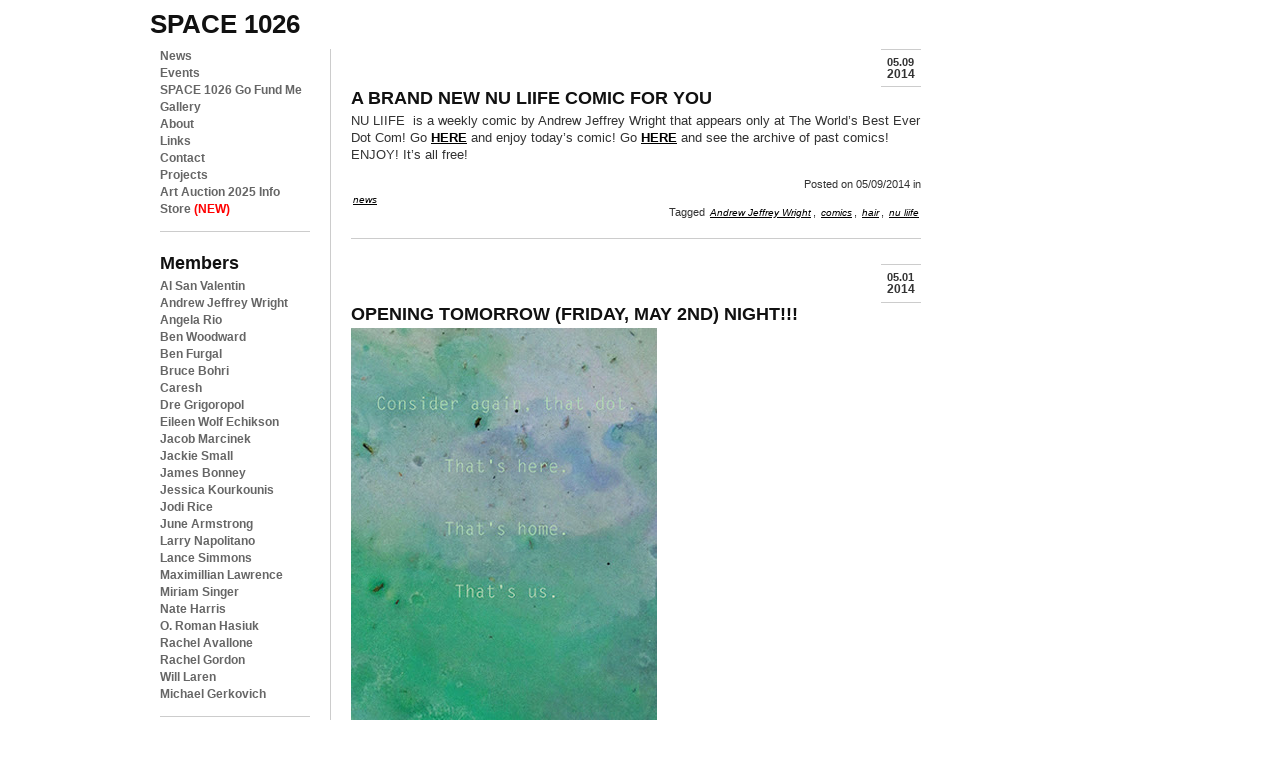

--- FILE ---
content_type: text/html; charset=UTF-8
request_url: https://space1026.com/page/29/
body_size: 21095
content:
<!DOCTYPE html PUBLIC "-//W3C//DTD XHTML 1.0 Strict//EN"
"http://www.w3.org/TR/xhtml1/DTD/xhtml1-strict.dtd">

<html xmlns="http://www.w3.org/1999/xhtml" lang="en-US">

<head profile="http://gmpg.org/xfn/11">

<meta http-equiv="Content-Type" content="text/html; charset=UTF-8" />


<title>
space 1026 - Philadelphia, PA - page 29</title>

<link rel="shortcut Icon" href="https://space1026.com/wp-content/themes/space1026_wpv2/i/favicon.ico" type="image/x-icon" /> 
<link rel="apple-touch-icon" href="https://space1026.com/wp-content/themes/space1026_wpv2/i/favicon_iphone.png" /> 

<link rel="stylesheet" type="text/css" href="https://space1026.com/wp-content/themes/space1026_wpv2/c/reset.css" media="all" />
<link rel="stylesheet" type="text/css" href="https://space1026.com/wp-content/themes/space1026_wpv2/c/text.css" media="all" />
<link rel="stylesheet" href="https://space1026.com/wp-content/themes/space1026_wpv2/style.css" type="text/css" />

<!--[if IE 6]>
<link rel="stylesheet" type="text/css" href="https://space1026.com/wp-content/themes/space1026_wpv2/c/ie6style.css" media="all" />
<script type="text/javascript" src="https://space1026.com/wp-content/themes/space1026_wpv2/j/DD_belatedPNG_0.0.8a-min.js"></script>
<script type="text/javascript" src="https://space1026.com/wp-content/themes/space1026_wpv2/j/scriptsie6.js"></script>

<![endif]-->
<!--[if IE 7]>
<link rel="stylesheet" type="text/css" href="https://space1026.com/wp-content/themes/space1026_wpv2/c/ie7style.css" media="all" />
<![endif]-->
<!--[if IE 8]>
<link rel="stylesheet" type="text/css"  href="https://space1026.com/wp-content/themes/space1026_wpv2/c/ie8style.css" media="all" />
<![endif]-->



<meta name='robots' content='max-image-preview:large' />
<link rel="alternate" type="application/rss+xml" title="space 1026 &raquo; Feed" href="https://space1026.com/feed/" />
<link rel="alternate" type="application/rss+xml" title="space 1026 &raquo; Comments Feed" href="https://space1026.com/comments/feed/" />
<style id='wp-img-auto-sizes-contain-inline-css' type='text/css'>
img:is([sizes=auto i],[sizes^="auto," i]){contain-intrinsic-size:3000px 1500px}
/*# sourceURL=wp-img-auto-sizes-contain-inline-css */
</style>
<style id='wp-emoji-styles-inline-css' type='text/css'>

	img.wp-smiley, img.emoji {
		display: inline !important;
		border: none !important;
		box-shadow: none !important;
		height: 1em !important;
		width: 1em !important;
		margin: 0 0.07em !important;
		vertical-align: -0.1em !important;
		background: none !important;
		padding: 0 !important;
	}
/*# sourceURL=wp-emoji-styles-inline-css */
</style>
<style id='wp-block-library-inline-css' type='text/css'>
:root{--wp-block-synced-color:#7a00df;--wp-block-synced-color--rgb:122,0,223;--wp-bound-block-color:var(--wp-block-synced-color);--wp-editor-canvas-background:#ddd;--wp-admin-theme-color:#007cba;--wp-admin-theme-color--rgb:0,124,186;--wp-admin-theme-color-darker-10:#006ba1;--wp-admin-theme-color-darker-10--rgb:0,107,160.5;--wp-admin-theme-color-darker-20:#005a87;--wp-admin-theme-color-darker-20--rgb:0,90,135;--wp-admin-border-width-focus:2px}@media (min-resolution:192dpi){:root{--wp-admin-border-width-focus:1.5px}}.wp-element-button{cursor:pointer}:root .has-very-light-gray-background-color{background-color:#eee}:root .has-very-dark-gray-background-color{background-color:#313131}:root .has-very-light-gray-color{color:#eee}:root .has-very-dark-gray-color{color:#313131}:root .has-vivid-green-cyan-to-vivid-cyan-blue-gradient-background{background:linear-gradient(135deg,#00d084,#0693e3)}:root .has-purple-crush-gradient-background{background:linear-gradient(135deg,#34e2e4,#4721fb 50%,#ab1dfe)}:root .has-hazy-dawn-gradient-background{background:linear-gradient(135deg,#faaca8,#dad0ec)}:root .has-subdued-olive-gradient-background{background:linear-gradient(135deg,#fafae1,#67a671)}:root .has-atomic-cream-gradient-background{background:linear-gradient(135deg,#fdd79a,#004a59)}:root .has-nightshade-gradient-background{background:linear-gradient(135deg,#330968,#31cdcf)}:root .has-midnight-gradient-background{background:linear-gradient(135deg,#020381,#2874fc)}:root{--wp--preset--font-size--normal:16px;--wp--preset--font-size--huge:42px}.has-regular-font-size{font-size:1em}.has-larger-font-size{font-size:2.625em}.has-normal-font-size{font-size:var(--wp--preset--font-size--normal)}.has-huge-font-size{font-size:var(--wp--preset--font-size--huge)}.has-text-align-center{text-align:center}.has-text-align-left{text-align:left}.has-text-align-right{text-align:right}.has-fit-text{white-space:nowrap!important}#end-resizable-editor-section{display:none}.aligncenter{clear:both}.items-justified-left{justify-content:flex-start}.items-justified-center{justify-content:center}.items-justified-right{justify-content:flex-end}.items-justified-space-between{justify-content:space-between}.screen-reader-text{border:0;clip-path:inset(50%);height:1px;margin:-1px;overflow:hidden;padding:0;position:absolute;width:1px;word-wrap:normal!important}.screen-reader-text:focus{background-color:#ddd;clip-path:none;color:#444;display:block;font-size:1em;height:auto;left:5px;line-height:normal;padding:15px 23px 14px;text-decoration:none;top:5px;width:auto;z-index:100000}html :where(.has-border-color){border-style:solid}html :where([style*=border-top-color]){border-top-style:solid}html :where([style*=border-right-color]){border-right-style:solid}html :where([style*=border-bottom-color]){border-bottom-style:solid}html :where([style*=border-left-color]){border-left-style:solid}html :where([style*=border-width]){border-style:solid}html :where([style*=border-top-width]){border-top-style:solid}html :where([style*=border-right-width]){border-right-style:solid}html :where([style*=border-bottom-width]){border-bottom-style:solid}html :where([style*=border-left-width]){border-left-style:solid}html :where(img[class*=wp-image-]){height:auto;max-width:100%}:where(figure){margin:0 0 1em}html :where(.is-position-sticky){--wp-admin--admin-bar--position-offset:var(--wp-admin--admin-bar--height,0px)}@media screen and (max-width:600px){html :where(.is-position-sticky){--wp-admin--admin-bar--position-offset:0px}}

/*# sourceURL=wp-block-library-inline-css */
</style><style id='global-styles-inline-css' type='text/css'>
:root{--wp--preset--aspect-ratio--square: 1;--wp--preset--aspect-ratio--4-3: 4/3;--wp--preset--aspect-ratio--3-4: 3/4;--wp--preset--aspect-ratio--3-2: 3/2;--wp--preset--aspect-ratio--2-3: 2/3;--wp--preset--aspect-ratio--16-9: 16/9;--wp--preset--aspect-ratio--9-16: 9/16;--wp--preset--color--black: #000000;--wp--preset--color--cyan-bluish-gray: #abb8c3;--wp--preset--color--white: #ffffff;--wp--preset--color--pale-pink: #f78da7;--wp--preset--color--vivid-red: #cf2e2e;--wp--preset--color--luminous-vivid-orange: #ff6900;--wp--preset--color--luminous-vivid-amber: #fcb900;--wp--preset--color--light-green-cyan: #7bdcb5;--wp--preset--color--vivid-green-cyan: #00d084;--wp--preset--color--pale-cyan-blue: #8ed1fc;--wp--preset--color--vivid-cyan-blue: #0693e3;--wp--preset--color--vivid-purple: #9b51e0;--wp--preset--gradient--vivid-cyan-blue-to-vivid-purple: linear-gradient(135deg,rgb(6,147,227) 0%,rgb(155,81,224) 100%);--wp--preset--gradient--light-green-cyan-to-vivid-green-cyan: linear-gradient(135deg,rgb(122,220,180) 0%,rgb(0,208,130) 100%);--wp--preset--gradient--luminous-vivid-amber-to-luminous-vivid-orange: linear-gradient(135deg,rgb(252,185,0) 0%,rgb(255,105,0) 100%);--wp--preset--gradient--luminous-vivid-orange-to-vivid-red: linear-gradient(135deg,rgb(255,105,0) 0%,rgb(207,46,46) 100%);--wp--preset--gradient--very-light-gray-to-cyan-bluish-gray: linear-gradient(135deg,rgb(238,238,238) 0%,rgb(169,184,195) 100%);--wp--preset--gradient--cool-to-warm-spectrum: linear-gradient(135deg,rgb(74,234,220) 0%,rgb(151,120,209) 20%,rgb(207,42,186) 40%,rgb(238,44,130) 60%,rgb(251,105,98) 80%,rgb(254,248,76) 100%);--wp--preset--gradient--blush-light-purple: linear-gradient(135deg,rgb(255,206,236) 0%,rgb(152,150,240) 100%);--wp--preset--gradient--blush-bordeaux: linear-gradient(135deg,rgb(254,205,165) 0%,rgb(254,45,45) 50%,rgb(107,0,62) 100%);--wp--preset--gradient--luminous-dusk: linear-gradient(135deg,rgb(255,203,112) 0%,rgb(199,81,192) 50%,rgb(65,88,208) 100%);--wp--preset--gradient--pale-ocean: linear-gradient(135deg,rgb(255,245,203) 0%,rgb(182,227,212) 50%,rgb(51,167,181) 100%);--wp--preset--gradient--electric-grass: linear-gradient(135deg,rgb(202,248,128) 0%,rgb(113,206,126) 100%);--wp--preset--gradient--midnight: linear-gradient(135deg,rgb(2,3,129) 0%,rgb(40,116,252) 100%);--wp--preset--font-size--small: 13px;--wp--preset--font-size--medium: 20px;--wp--preset--font-size--large: 36px;--wp--preset--font-size--x-large: 42px;--wp--preset--spacing--20: 0.44rem;--wp--preset--spacing--30: 0.67rem;--wp--preset--spacing--40: 1rem;--wp--preset--spacing--50: 1.5rem;--wp--preset--spacing--60: 2.25rem;--wp--preset--spacing--70: 3.38rem;--wp--preset--spacing--80: 5.06rem;--wp--preset--shadow--natural: 6px 6px 9px rgba(0, 0, 0, 0.2);--wp--preset--shadow--deep: 12px 12px 50px rgba(0, 0, 0, 0.4);--wp--preset--shadow--sharp: 6px 6px 0px rgba(0, 0, 0, 0.2);--wp--preset--shadow--outlined: 6px 6px 0px -3px rgb(255, 255, 255), 6px 6px rgb(0, 0, 0);--wp--preset--shadow--crisp: 6px 6px 0px rgb(0, 0, 0);}:where(.is-layout-flex){gap: 0.5em;}:where(.is-layout-grid){gap: 0.5em;}body .is-layout-flex{display: flex;}.is-layout-flex{flex-wrap: wrap;align-items: center;}.is-layout-flex > :is(*, div){margin: 0;}body .is-layout-grid{display: grid;}.is-layout-grid > :is(*, div){margin: 0;}:where(.wp-block-columns.is-layout-flex){gap: 2em;}:where(.wp-block-columns.is-layout-grid){gap: 2em;}:where(.wp-block-post-template.is-layout-flex){gap: 1.25em;}:where(.wp-block-post-template.is-layout-grid){gap: 1.25em;}.has-black-color{color: var(--wp--preset--color--black) !important;}.has-cyan-bluish-gray-color{color: var(--wp--preset--color--cyan-bluish-gray) !important;}.has-white-color{color: var(--wp--preset--color--white) !important;}.has-pale-pink-color{color: var(--wp--preset--color--pale-pink) !important;}.has-vivid-red-color{color: var(--wp--preset--color--vivid-red) !important;}.has-luminous-vivid-orange-color{color: var(--wp--preset--color--luminous-vivid-orange) !important;}.has-luminous-vivid-amber-color{color: var(--wp--preset--color--luminous-vivid-amber) !important;}.has-light-green-cyan-color{color: var(--wp--preset--color--light-green-cyan) !important;}.has-vivid-green-cyan-color{color: var(--wp--preset--color--vivid-green-cyan) !important;}.has-pale-cyan-blue-color{color: var(--wp--preset--color--pale-cyan-blue) !important;}.has-vivid-cyan-blue-color{color: var(--wp--preset--color--vivid-cyan-blue) !important;}.has-vivid-purple-color{color: var(--wp--preset--color--vivid-purple) !important;}.has-black-background-color{background-color: var(--wp--preset--color--black) !important;}.has-cyan-bluish-gray-background-color{background-color: var(--wp--preset--color--cyan-bluish-gray) !important;}.has-white-background-color{background-color: var(--wp--preset--color--white) !important;}.has-pale-pink-background-color{background-color: var(--wp--preset--color--pale-pink) !important;}.has-vivid-red-background-color{background-color: var(--wp--preset--color--vivid-red) !important;}.has-luminous-vivid-orange-background-color{background-color: var(--wp--preset--color--luminous-vivid-orange) !important;}.has-luminous-vivid-amber-background-color{background-color: var(--wp--preset--color--luminous-vivid-amber) !important;}.has-light-green-cyan-background-color{background-color: var(--wp--preset--color--light-green-cyan) !important;}.has-vivid-green-cyan-background-color{background-color: var(--wp--preset--color--vivid-green-cyan) !important;}.has-pale-cyan-blue-background-color{background-color: var(--wp--preset--color--pale-cyan-blue) !important;}.has-vivid-cyan-blue-background-color{background-color: var(--wp--preset--color--vivid-cyan-blue) !important;}.has-vivid-purple-background-color{background-color: var(--wp--preset--color--vivid-purple) !important;}.has-black-border-color{border-color: var(--wp--preset--color--black) !important;}.has-cyan-bluish-gray-border-color{border-color: var(--wp--preset--color--cyan-bluish-gray) !important;}.has-white-border-color{border-color: var(--wp--preset--color--white) !important;}.has-pale-pink-border-color{border-color: var(--wp--preset--color--pale-pink) !important;}.has-vivid-red-border-color{border-color: var(--wp--preset--color--vivid-red) !important;}.has-luminous-vivid-orange-border-color{border-color: var(--wp--preset--color--luminous-vivid-orange) !important;}.has-luminous-vivid-amber-border-color{border-color: var(--wp--preset--color--luminous-vivid-amber) !important;}.has-light-green-cyan-border-color{border-color: var(--wp--preset--color--light-green-cyan) !important;}.has-vivid-green-cyan-border-color{border-color: var(--wp--preset--color--vivid-green-cyan) !important;}.has-pale-cyan-blue-border-color{border-color: var(--wp--preset--color--pale-cyan-blue) !important;}.has-vivid-cyan-blue-border-color{border-color: var(--wp--preset--color--vivid-cyan-blue) !important;}.has-vivid-purple-border-color{border-color: var(--wp--preset--color--vivid-purple) !important;}.has-vivid-cyan-blue-to-vivid-purple-gradient-background{background: var(--wp--preset--gradient--vivid-cyan-blue-to-vivid-purple) !important;}.has-light-green-cyan-to-vivid-green-cyan-gradient-background{background: var(--wp--preset--gradient--light-green-cyan-to-vivid-green-cyan) !important;}.has-luminous-vivid-amber-to-luminous-vivid-orange-gradient-background{background: var(--wp--preset--gradient--luminous-vivid-amber-to-luminous-vivid-orange) !important;}.has-luminous-vivid-orange-to-vivid-red-gradient-background{background: var(--wp--preset--gradient--luminous-vivid-orange-to-vivid-red) !important;}.has-very-light-gray-to-cyan-bluish-gray-gradient-background{background: var(--wp--preset--gradient--very-light-gray-to-cyan-bluish-gray) !important;}.has-cool-to-warm-spectrum-gradient-background{background: var(--wp--preset--gradient--cool-to-warm-spectrum) !important;}.has-blush-light-purple-gradient-background{background: var(--wp--preset--gradient--blush-light-purple) !important;}.has-blush-bordeaux-gradient-background{background: var(--wp--preset--gradient--blush-bordeaux) !important;}.has-luminous-dusk-gradient-background{background: var(--wp--preset--gradient--luminous-dusk) !important;}.has-pale-ocean-gradient-background{background: var(--wp--preset--gradient--pale-ocean) !important;}.has-electric-grass-gradient-background{background: var(--wp--preset--gradient--electric-grass) !important;}.has-midnight-gradient-background{background: var(--wp--preset--gradient--midnight) !important;}.has-small-font-size{font-size: var(--wp--preset--font-size--small) !important;}.has-medium-font-size{font-size: var(--wp--preset--font-size--medium) !important;}.has-large-font-size{font-size: var(--wp--preset--font-size--large) !important;}.has-x-large-font-size{font-size: var(--wp--preset--font-size--x-large) !important;}
/*# sourceURL=global-styles-inline-css */
</style>

<style id='classic-theme-styles-inline-css' type='text/css'>
/*! This file is auto-generated */
.wp-block-button__link{color:#fff;background-color:#32373c;border-radius:9999px;box-shadow:none;text-decoration:none;padding:calc(.667em + 2px) calc(1.333em + 2px);font-size:1.125em}.wp-block-file__button{background:#32373c;color:#fff;text-decoration:none}
/*# sourceURL=/wp-includes/css/classic-themes.min.css */
</style>
<link rel='stylesheet' id='wp-pagenavi-css' href='https://space1026.com/wp-content/plugins/wp-pagenavi/pagenavi-css.css?ver=2.70' type='text/css' media='all' />
<script type="text/javascript" src="https://space1026.com/wp-includes/js/jquery/jquery.min.js?ver=3.7.1" id="jquery-core-js"></script>
<script type="text/javascript" src="https://space1026.com/wp-includes/js/jquery/jquery-migrate.min.js?ver=3.4.1" id="jquery-migrate-js"></script>
<link rel="https://api.w.org/" href="https://space1026.com/wp-json/" />
<script type="text/javascript" src="https://space1026.com/wp-content/themes/space1026_wpv2/j/scripts.js"></script>

<script id="mcjs">!function(c,h,i,m,p){m=c.createElement(h),p=c.getElementsByTagName(h)[0],m.async=1,m.src=i,p.parentNode.insertBefore(m,p)}(document,"script","https://chimpstatic.com/mcjs-connected/js/users/c1d29e0bc6ca793245c33f241/c3708bb2ed3d08fc5f6bd7fcb.js");</script>

</head>

<body>
<div id="wrap"> 
<h1><a id="logo" href="https://space1026.com/">space 1026</a></h1> 



<div id="navigation"> 

           <dl>
	   <dt id="site_nav">Site Navigation</dt>
		   <dd>
				<ul>
				<li><a href="/" title="News">News</a></li>
				<li><a href="https://space1026.com/events" title="News">Events</a></li>
				 <li class="page_item page-item-11021"><a href="https://space1026.com/space-1026-go-fund-me/">SPACE 1026 Go Fund Me</a></li>
<li class="page_item page-item-364 page_item_has_children"><a href="https://space1026.com/gallery/">Gallery</a></li>
<li class="page_item page-item-1177"><a href="https://space1026.com/about/">About</a></li>
<li class="page_item page-item-8"><a href="https://space1026.com/links/">Links</a></li>
<li class="page_item page-item-6"><a href="https://space1026.com/contact/">Contact</a></li>
<li class="page_item page-item-769"><a href="https://space1026.com/projects/">Projects</a></li>
<li class="page_item page-item-4761 page_item_has_children"><a href="https://space1026.com/auction/">Art Auction 2025 Info</a></li>
					<li><a href="https://www.store1026.com/" title="store 1026">Store <span>(NEW)</span></a></li>
				</ul>
			</dd>
	<dt><a href="/members/">Members</a></dt>
		<dd>
		
			<ul>	
<li class="page_item page-item-10483 page_item_has_children"><a href="https://space1026.com/members/al-san-valentin/">Al San Valentin</a></li>
<li class="page_item page-item-347"><a href="https://space1026.com/members/andrew-jeffrey-wright/">Andrew Jeffrey Wright</a></li>
<li class="page_item page-item-10869"><a href="https://space1026.com/members/angela-rio/">Angela Rio</a></li>
<li class="page_item page-item-293"><a href="https://space1026.com/members/ben-woodward/">Ben Woodward</a></li>
<li class="page_item page-item-10907"><a href="https://space1026.com/members/ben-furgal/">Ben Furgal</a></li>
<li class="page_item page-item-11986"><a href="https://space1026.com/members/bruce-bohri/">Bruce Bohri</a></li>
<li class="page_item page-item-11738"><a href="https://space1026.com/members/caresh/">Caresh</a></li>
<li class="page_item page-item-12045"><a href="https://space1026.com/members/dre-time/">Dre Grigoropol</a></li>
<li class="page_item page-item-11042"><a href="https://space1026.com/members/eileen-wolf-echikson/">Eileen Wolf Echikson</a></li>
<li class="page_item page-item-298 page_item_has_children"><a href="https://space1026.com/members/jacob-marcinek/">Jacob Marcinek</a></li>
<li class="page_item page-item-9653"><a href="https://space1026.com/members/jacqueline-quinn/">Jackie Small</a></li>
<li class="page_item page-item-10564"><a href="https://space1026.com/members/james-bonney/">James Bonney</a></li>
<li class="page_item page-item-11821"><a href="https://space1026.com/members/jessica-kourkounis/">Jessica Kourkounis</a></li>
<li class="page_item page-item-314"><a href="https://space1026.com/members/jodi-rice/">Jodi Rice</a></li>
<li class="page_item page-item-10935"><a href="https://space1026.com/members/june-armstrong/">June Armstrong</a></li>
<li class="page_item page-item-11860"><a href="https://space1026.com/members/larry-napolitano/">Larry Napolitano</a></li>
<li class="page_item page-item-5855"><a href="https://space1026.com/members/lance-simmons/">Lance Simmons</a></li>
<li class="page_item page-item-335"><a href="https://space1026.com/members/maximillian-lawrence/">Maximillian Lawrence</a></li>
<li class="page_item page-item-8456"><a href="https://space1026.com/members/miriam-singer/">Miriam Singer</a></li>
<li class="page_item page-item-10568"><a href="https://space1026.com/members/nate-harris/">Nate Harris</a></li>
<li class="page_item page-item-324"><a href="https://space1026.com/members/o-roman-hasiuk/">O. Roman Hasiuk</a></li>
<li class="page_item page-item-11850"><a href="https://space1026.com/members/rachel-avallone/">Rachel Avallone</a></li>
<li class="page_item page-item-10933"><a href="https://space1026.com/members/rachel_gordon/">Rachel Gordon</a></li>
<li class="page_item page-item-8233"><a href="https://space1026.com/members/will-laren/">Will Laren</a></li>
<li class="page_item page-item-793"><a href="https://space1026.com/members/michael-gerkovich/">Michael Gerkovich</a></li>

			</ul>
			
		</dd>
	<dt><a href="/alumni/">Alumni</a></dt>
		<dd class="hidden">
		
			<ul>	
<li class="page_item page-item-337"><a href="https://space1026.com/alumni/adam-crawford/">Adam Crawford</a></li>
<li class="page_item page-item-336"><a href="https://space1026.com/alumni/adam-wallacavage/">Adam Wallacavage</a></li>
<li class="page_item page-item-302"><a href="https://space1026.com/alumni/alex-lukas/">Alex Lukas</a></li>
<li class="page_item page-item-10679"><a href="https://space1026.com/alumni/lysonknodel/">Alyson Knodel</a></li>
<li class="page_item page-item-9978"><a href="https://space1026.com/alumni/amy-miller/">Amy Miller</a></li>
<li class="page_item page-item-316"><a href="https://space1026.com/alumni/andrew-pierce/">Andrew Pierce</a></li>
<li class="page_item page-item-800"><a href="https://space1026.com/alumni/anni-altshuler/">Anni Altshuler</a></li>
<li class="page_item page-item-339"><a href="https://space1026.com/alumni/anthony-smyrski/">Anthony Smyrski</a></li>
<li class="page_item page-item-10936"><a href="https://space1026.com/alumni/cat-bodnyk/">Cat Bodnyk</a></li>
<li class="page_item page-item-343"><a href="https://space1026.com/alumni/aryon-hoselton/">Aryon Hoselton</a></li>
<li class="page_item page-item-783"><a href="https://space1026.com/alumni/emilia-brintnall/">Emilia Brintnall</a></li>
<li class="page_item page-item-6291"><a href="https://space1026.com/alumni/ashley-i-limes/">Ashley I. Limes</a></li>
<li class="page_item page-item-329"><a href="https://space1026.com/alumni/crystal-lee-kovacs/">Crystal Lee Kovacs</a></li>
<li class="page_item page-item-346"><a href="https://space1026.com/alumni/becky-suss/">Becky Suss</a></li>
<li class="page_item page-item-10937"><a href="https://space1026.com/alumni/spacemoviesdesigngmail-com/">Ben Harrison</a></li>
<li class="page_item page-item-305"><a href="https://space1026.com/alumni/beth-brandon/">Beth Brandon</a></li>
<li class="page_item page-item-8236"><a href="https://space1026.com/alumni/dietrich-meyer/">Dietrich Meyer</a></li>
<li class="page_item page-item-309"><a href="https://space1026.com/alumni/bill-mcright/">Bill McRight</a></li>
<li class="page_item page-item-297"><a href="https://space1026.com/alumni/bonnie-brenda-scott/">bonnie brenda scott</a></li>
<li class="page_item page-item-10675"><a href="https://space1026.com/alumni/kees-holterman/">Kees Holterman</a></li>
<li class="page_item page-item-10428"><a href="https://space1026.com/alumni/kristina-centore/">Kristina Centore</a></li>
<li class="page_item page-item-301"><a href="https://space1026.com/alumni/caitlin-emma-perkins/">Caitlin Emma Perkins</a></li>
<li class="page_item page-item-296"><a href="https://space1026.com/alumni/chris-kline/">Chris Kline</a></li>
<li class="page_item page-item-344"><a href="https://space1026.com/alumni/clint-woodside/">Clint Woodside</a></li>
<li class="page_item page-item-341"><a href="https://space1026.com/alumni/courtney-dailey/">Courtney Dailey</a></li>
<li class="page_item page-item-10934"><a href="https://space1026.com/alumni/nora-einbender-luks/">Nora Einbender-Luks</a></li>
<li class="page_item page-item-313 page_item_has_children"><a href="https://space1026.com/alumni/crystal-stokowski/">Crystal Stokowski</a></li>
<li class="page_item page-item-308"><a href="https://space1026.com/alumni/damian-weinkrantz/">Damian Weinkrantz</a></li>
<li class="page_item page-item-303"><a href="https://space1026.com/alumni/delilah-knuckley/">Delilah  Knuckley</a></li>
<li class="page_item page-item-11243"><a href="https://space1026.com/alumni/sarah-smothers/">Sarah Smothers</a></li>
<li class="page_item page-item-8790"><a href="https://space1026.com/alumni/derrick-wesley-mcnew/">Derrick Wesley McNew</a></li>
<li class="page_item page-item-315"><a href="https://space1026.com/alumni/elena-nestico/">Elena</a></li>
<li class="page_item page-item-10346"><a href="https://space1026.com/alumni/emilia-edwards/">Emilia Edwards</a></li>
<li class="page_item page-item-10529"><a href="https://space1026.com/alumni/victoria_hutto/">Victoria Hutto</a></li>
<li class="page_item page-item-10172"><a href="https://space1026.com/alumni/emily-coleman/">Emily Coleman</a></li>
<li class="page_item page-item-292"><a href="https://space1026.com/alumni/jesse-olanday/">Jesse Olanday</a></li>
<li class="page_item page-item-327"><a href="https://space1026.com/alumni/justin-myer-staller/">justin myer staller</a></li>
<li class="page_item page-item-323 page_item_has_children"><a href="https://space1026.com/alumni/haveboard-finnegan/">Haveboard Finnegan</a></li>
<li class="page_item page-item-331"><a href="https://space1026.com/alumni/francesca-gangi/">Francesca Gangi</a></li>
<li class="page_item page-item-796"><a href="https://space1026.com/alumni/greg-pizzoli/">Greg Pizzoli</a></li>
<li class="page_item page-item-328"><a href="https://space1026.com/alumni/greg-van-brug/">Greg van Brug</a></li>
<li class="page_item page-item-332"><a href="https://space1026.com/alumni/hanif-oneil/">Hanif O&#8217;Neil</a></li>
<li class="page_item page-item-8461 page_item_has_children"><a href="https://space1026.com/alumni/linnea-vegh/">Linnea Vegh</a></li>
<li class="page_item page-item-318"><a href="https://space1026.com/alumni/holly-gressley/">Holly Gressley</a></li>
<li class="page_item page-item-10343"><a href="https://space1026.com/alumni/mark-beyer/">Mark Beyer</a></li>
<li class="page_item page-item-326"><a href="https://space1026.com/alumni/mark-price/">Mark Price</a></li>
<li class="page_item page-item-334"><a href="https://space1026.com/alumni/isaac-lin/">Isaac Lin</a></li>
<li class="page_item page-item-10858"><a href="https://space1026.com/alumni/jacqui/">Jacqui Evans</a></li>
<li class="page_item page-item-338"><a href="https://space1026.com/alumni/jake-henry/">Jake Henry</a></li>
<li class="page_item page-item-295"><a href="https://space1026.com/alumni/james-ulmer/">James Ulmer</a></li>
<li class="page_item page-item-10807"><a href="https://space1026.com/alumni/kate-corcoran/">Kate Corcoran</a></li>
<li class="page_item page-item-5981"><a href="https://space1026.com/alumni/max-seckel/">Max Seckel</a></li>
<li class="page_item page-item-317"><a href="https://space1026.com/alumni/jasor/">Jason Hsu</a></li>
<li class="page_item page-item-10565"><a href="https://space1026.com/alumni/sebastian-borror/">Sebastian Borror</a></li>
<li class="page_item page-item-319"><a href="https://space1026.com/alumni/jayson-scott-musson/">Jayson Scott Musson</a></li>
<li class="page_item page-item-10938"><a href="https://space1026.com/alumni/jake-burke/">Jake Burke</a></li>
<li class="page_item page-item-330"><a href="https://space1026.com/alumni/jeff-wiesner/">Jeff Wiesner</a></li>
<li class="page_item page-item-294"><a href="https://space1026.com/alumni/jesse-goldstein/">Jesse Goldstein</a></li>
<li class="page_item page-item-340"><a href="https://space1026.com/alumni/thom-lessner/">Thom Lessner</a></li>
<li class="page_item page-item-3999"><a href="https://space1026.com/alumni/joanna-quigley/">Joanna S. Quigley</a></li>
<li class="page_item page-item-9739"><a href="https://space1026.com/alumni/tuesday-kay/">Tuesday Wells Kay</a></li>
<li class="page_item page-item-321"><a href="https://space1026.com/alumni/john-freeborn/">John Freeborn</a></li>
<li class="page_item page-item-5894"><a href="https://space1026.com/alumni/jozef-oldakowski/">Jozef Oldakowski</a></li>
<li class="page_item page-item-808"><a href="https://space1026.com/alumni/kay-healy/">Kay Healy</a></li>
<li class="page_item page-item-9636"><a href="https://space1026.com/alumni/tara-booth/">Tara Booth</a></li>
<li class="page_item page-item-788"><a href="https://space1026.com/alumni/ketch-wehr/">Ketch Wehr</a></li>
<li class="page_item page-item-5840"><a href="https://space1026.com/alumni/kris-chau/">Kris Chau</a></li>
<li class="page_item page-item-7074"><a href="https://space1026.com/alumni/kristin-smith-3/">Kristin Smith</a></li>
<li class="page_item page-item-306"><a href="https://space1026.com/alumni/kyle-schmidt/">Kyle Schmidt</a></li>
<li class="page_item page-item-782"><a href="https://space1026.com/alumni/leah-mackin/">Leah Mackin</a></li>
<li class="page_item page-item-322"><a href="https://space1026.com/alumni/lindsey-mears/">Lindsey Mears</a></li>
<li class="page_item page-item-320"><a href="https://space1026.com/alumni/liz-rywelski/">Liz Rywelski</a></li>
<li class="page_item page-item-345"><a href="https://space1026.com/alumni/mary-chen/">Mary Chen</a></li>
<li class="page_item page-item-348 page_item_has_children"><a href="https://space1026.com/alumni/matt-kosoy/">Matt Kosoy</a></li>
<li class="page_item page-item-790"><a href="https://space1026.com/alumni/matt-leines/">Matt Leines</a></li>
<li class="page_item page-item-312"><a href="https://space1026.com/alumni/ted-passon/">Ted Passon</a></li>
<li class="page_item page-item-786"><a href="https://space1026.com/alumni/meg-kemner/">Meg Kemner</a></li>
<li class="page_item page-item-311"><a href="https://space1026.com/alumni/melissa-kramer/">Melissa Kramer</a></li>
<li class="page_item page-item-8059"><a href="https://space1026.com/alumni/meredith-gowell/">Meredith Gowell</a></li>
<li class="page_item page-item-304"><a href="https://space1026.com/alumni/molly-mcintyre/">Molly McIntyre</a></li>
<li class="page_item page-item-307"><a href="https://space1026.com/alumni/myles-smutneyhyde/">MYLES Smutney-Hyde</a></li>
<li class="page_item page-item-299"><a href="https://space1026.com/alumni/poops/">poops</a></li>
<li class="page_item page-item-342"><a href="https://space1026.com/alumni/rae-vittorelli/">Rae Vittorelli</a></li>
<li class="page_item page-item-333"><a href="https://space1026.com/alumni/rachel-sten/">Rachel Sten</a></li>
<li class="page_item page-item-9882"><a href="https://space1026.com/alumni/raul-romero/">Raul Romero</a></li>
<li class="page_item page-item-8044"><a href="https://space1026.com/alumni/rich-mcisaac/">Rich McIsaac</a></li>
<li class="page_item page-item-6417"><a href="https://space1026.com/alumni/sarah-kodish-eskind/">Sarah Kodish Eskind</a></li>
<li class="page_item page-item-10085"><a href="https://space1026.com/alumni/sarah-everton/">Sarah Everton</a></li>
<li class="page_item page-item-325"><a href="https://space1026.com/alumni/tim-gough/">Tim Gough</a></li>
<li class="page_item page-item-310"><a href="https://space1026.com/alumni/william-paul-buzzell/">William Paul Buzzell</a></li>

			</ul>
			
		</dd>

    </dl>

	

<!--</div>
-->

<div id="sidebar">
		
			<aside id="text-3" class="content-rightIn widget_text">			<div class="textwidget"><a href="https://www.paypal.com/donate?hosted_button_id=44V2D5B7HABLL" stye="width:100%;"><img src="//space1026.com/wp-content/uploads/2018/08/donate_animated_new1.gif" alt="PLEASE DONATE!" /></a></div>
		</aside>			<div class="event">
			<a href="https://space1026.com/events/earth-signs/">
				<img width="1875" height="1275" src="https://space1026.com/wp-content/uploads/2025/10/Front.jpg" class="attachment-full size-full wp-post-image" alt="November show flyer" decoding="async" fetchpriority="high" srcset="https://space1026.com/wp-content/uploads/2025/10/Front.jpg 1875w, https://space1026.com/wp-content/uploads/2025/10/Front-300x204.jpg 300w, https://space1026.com/wp-content/uploads/2025/10/Front-1024x696.jpg 1024w, https://space1026.com/wp-content/uploads/2025/10/Front-768x522.jpg 768w, https://space1026.com/wp-content/uploads/2025/10/Front-1536x1044.jpg 1536w, https://space1026.com/wp-content/uploads/2025/10/Front-560x381.jpg 560w" sizes="(max-width: 1875px) 100vw, 1875px" />				<strong>Earth Signs</strong><br/>
								
							</a>
	
			</div>
					<div class="event">
			<a href="https://space1026.com/events/2025-art-auction/">
				<img width="1350" height="1725" src="https://space1026.com/wp-content/uploads/2025/11/2025AuctionCardFront.jpg" class="attachment-full size-full wp-post-image" alt="" decoding="async" srcset="https://space1026.com/wp-content/uploads/2025/11/2025AuctionCardFront.jpg 1350w, https://space1026.com/wp-content/uploads/2025/11/2025AuctionCardFront-235x300.jpg 235w, https://space1026.com/wp-content/uploads/2025/11/2025AuctionCardFront-801x1024.jpg 801w, https://space1026.com/wp-content/uploads/2025/11/2025AuctionCardFront-768x981.jpg 768w, https://space1026.com/wp-content/uploads/2025/11/2025AuctionCardFront-1202x1536.jpg 1202w, https://space1026.com/wp-content/uploads/2025/11/2025AuctionCardFront-560x716.jpg 560w" sizes="(max-width: 1350px) 100vw, 1350px" />				<strong>2025 Art Auction</strong><br/>
								
							</a>
	
			</div>
		
 <dl>
 
 <dt><!-- new show callout --> &nbsp;</dt>
 <dd>

 </dd> 	
 
 
		<dt id="email_list">EMAIL LIST</dt>
		<dd>
			<!-- EMAIL LIST -->
				<div id="emaillist">
				<p>JOIN OUR LIST</p>
					<!-- BEGIN: Email List Form -->
<!--
<div id="mc_embed_shell">
      <link href="//cdn-images.mailchimp.com/embedcode/classic-061523.css" rel="stylesheet" type="text/css">
  <style type="text/css">
        #mc_embed_signup{background:#fff; false;clear:left; font:14px Helvetica,Arial,sans-serif; width: 150px;}
        /* Add your own Mailchimp form style overrides in your site stylesheet or in this style block.
           We recommend moving this block and the preceding CSS link to the HEAD of your HTML file. */
</style>-->
<div id="mc_embed_signup">
<form action="https://space1026.us9.list-manage.com/subscribe/post?u=c1d29e0bc6ca793245c33f241&amp;id=4b04cd3eef&amp;f_id=0003dae3f0" method="post" id="mc-embedded-subscribe-form" name="mc-embedded-subscribe-form" class="validate" target="_blank">
        <div id="mc_embed_signup_scroll">
            <div class="mc-field-group"><label for="mce-EMAIL">Email Address: <span class="asterisk">*</span></label><input type="email" name="EMAIL" class="required email" id="mce-EMAIL" required="" value=""><span id="mce-EMAIL-HELPERTEXT" class="helper_text"></span></div>
	    <div class="mc-field-group"><label for="mce-FNAME">First Name <span class="asterisk">*</span></label><input type="text" name="FNAME" class="required text" id="mce-FNAME" value="" required=""></div>
        <div id="mce-responses" class="clear">
            <div class="response" id="mce-error-response" style="display: none;"></div>
            <div class="response" id="mce-success-response" style="display: none;"></div>
        </div><div style="position: absolute; left: -5000px;" aria-hidden="true"><input type="text" name="b_c1d29e0bc6ca793245c33f241_8fa854ed44" tabindex="-1" value=""></div><div class="clear"><input type="submit" name="subscribe" id="mc-embedded-subscribe" class="button" value="Sign up"></div>
    </div>
</form>
<!--</div>-->
<script type="text/javascript" src="//s3.amazonaws.com/downloads.mailchimp.com/js/mc-validate.js"></script>
<script type="text/javascript">(function($) {window.fnames = new Array(); window.ftypes = new Array();fnames[0]='EMAIL';ftypes[0]='email';fnames[1]='FNAME';ftypes[1]='text';fnames[2]='LNAME';ftypes[2]='text';}(jQuery));var $mcj = jQuery.noConflict(true);</script>
<a href="https://us9.campaign-archive.com/home/?u=c1d29e0bc6ca793245c33f241&amp;id=4b04cd3eef">Recent Newsletters</a>
</div>


					<!-- END: Constant Contact Basic Opt-in Email List Form -->
				</div>
			<!-- END EMAIL LIST -->
		</dd>
        	<!--
	<dt id="upcoming_events">Upcoming Events</dt>
		<dd>
					</dd>
       --> 	
			<div id="archive">
			<p>ARCHIVE</p>
			<br/>
			<ul>
			<li>
			<form action="#" enctype="multipart/form-data" method="post">
			<p><select id="archive-dropdown" name="archive-dropdown" onChange='document.location.href=this.options[this.selectedIndex].value;'> 
			  <option value="">Select Month</option> 
			  	<option value='https://space1026.com/2026/01/'> January 2026 &nbsp;(1)</option>
	<option value='https://space1026.com/2025/12/'> December 2025 &nbsp;(3)</option>
	<option value='https://space1026.com/2025/11/'> November 2025 &nbsp;(2)</option>
	<option value='https://space1026.com/2025/10/'> October 2025 &nbsp;(1)</option>
	<option value='https://space1026.com/2025/09/'> September 2025 &nbsp;(2)</option>
	<option value='https://space1026.com/2025/07/'> July 2025 &nbsp;(3)</option>
	<option value='https://space1026.com/2025/06/'> June 2025 &nbsp;(3)</option>
	<option value='https://space1026.com/2025/04/'> April 2025 &nbsp;(1)</option>
	<option value='https://space1026.com/2025/03/'> March 2025 &nbsp;(1)</option>
	<option value='https://space1026.com/2024/06/'> June 2024 &nbsp;(1)</option>
	<option value='https://space1026.com/2024/05/'> May 2024 &nbsp;(1)</option>
	<option value='https://space1026.com/2023/11/'> November 2023 &nbsp;(1)</option>
	<option value='https://space1026.com/2023/09/'> September 2023 &nbsp;(1)</option>
	<option value='https://space1026.com/2023/02/'> February 2023 &nbsp;(1)</option>
	<option value='https://space1026.com/2022/10/'> October 2022 &nbsp;(1)</option>
	<option value='https://space1026.com/2022/09/'> September 2022 &nbsp;(1)</option>
	<option value='https://space1026.com/2022/08/'> August 2022 &nbsp;(1)</option>
	<option value='https://space1026.com/2022/06/'> June 2022 &nbsp;(4)</option>
	<option value='https://space1026.com/2022/05/'> May 2022 &nbsp;(2)</option>
	<option value='https://space1026.com/2022/04/'> April 2022 &nbsp;(2)</option>
	<option value='https://space1026.com/2022/03/'> March 2022 &nbsp;(3)</option>
	<option value='https://space1026.com/2022/02/'> February 2022 &nbsp;(1)</option>
	<option value='https://space1026.com/2021/11/'> November 2021 &nbsp;(1)</option>
	<option value='https://space1026.com/2021/10/'> October 2021 &nbsp;(2)</option>
	<option value='https://space1026.com/2021/09/'> September 2021 &nbsp;(1)</option>
	<option value='https://space1026.com/2021/08/'> August 2021 &nbsp;(2)</option>
	<option value='https://space1026.com/2021/07/'> July 2021 &nbsp;(1)</option>
	<option value='https://space1026.com/2021/03/'> March 2021 &nbsp;(1)</option>
	<option value='https://space1026.com/2021/02/'> February 2021 &nbsp;(1)</option>
	<option value='https://space1026.com/2021/01/'> January 2021 &nbsp;(1)</option>
	<option value='https://space1026.com/2020/12/'> December 2020 &nbsp;(2)</option>
	<option value='https://space1026.com/2020/02/'> February 2020 &nbsp;(1)</option>
	<option value='https://space1026.com/2019/07/'> July 2019 &nbsp;(1)</option>
	<option value='https://space1026.com/2019/05/'> May 2019 &nbsp;(2)</option>
	<option value='https://space1026.com/2019/04/'> April 2019 &nbsp;(2)</option>
	<option value='https://space1026.com/2019/03/'> March 2019 &nbsp;(2)</option>
	<option value='https://space1026.com/2019/02/'> February 2019 &nbsp;(2)</option>
	<option value='https://space1026.com/2019/01/'> January 2019 &nbsp;(5)</option>
	<option value='https://space1026.com/2018/12/'> December 2018 &nbsp;(1)</option>
	<option value='https://space1026.com/2018/11/'> November 2018 &nbsp;(2)</option>
	<option value='https://space1026.com/2018/10/'> October 2018 &nbsp;(1)</option>
	<option value='https://space1026.com/2018/09/'> September 2018 &nbsp;(1)</option>
	<option value='https://space1026.com/2018/08/'> August 2018 &nbsp;(1)</option>
	<option value='https://space1026.com/2018/06/'> June 2018 &nbsp;(2)</option>
	<option value='https://space1026.com/2018/05/'> May 2018 &nbsp;(3)</option>
	<option value='https://space1026.com/2018/04/'> April 2018 &nbsp;(3)</option>
	<option value='https://space1026.com/2018/03/'> March 2018 &nbsp;(1)</option>
	<option value='https://space1026.com/2018/01/'> January 2018 &nbsp;(1)</option>
	<option value='https://space1026.com/2017/12/'> December 2017 &nbsp;(3)</option>
	<option value='https://space1026.com/2017/09/'> September 2017 &nbsp;(2)</option>
	<option value='https://space1026.com/2017/08/'> August 2017 &nbsp;(2)</option>
	<option value='https://space1026.com/2017/04/'> April 2017 &nbsp;(1)</option>
	<option value='https://space1026.com/2017/03/'> March 2017 &nbsp;(3)</option>
	<option value='https://space1026.com/2017/02/'> February 2017 &nbsp;(1)</option>
	<option value='https://space1026.com/2017/01/'> January 2017 &nbsp;(1)</option>
	<option value='https://space1026.com/2016/12/'> December 2016 &nbsp;(2)</option>
	<option value='https://space1026.com/2016/11/'> November 2016 &nbsp;(1)</option>
	<option value='https://space1026.com/2016/10/'> October 2016 &nbsp;(3)</option>
	<option value='https://space1026.com/2016/09/'> September 2016 &nbsp;(2)</option>
	<option value='https://space1026.com/2016/08/'> August 2016 &nbsp;(2)</option>
	<option value='https://space1026.com/2016/07/'> July 2016 &nbsp;(1)</option>
	<option value='https://space1026.com/2016/06/'> June 2016 &nbsp;(1)</option>
	<option value='https://space1026.com/2016/05/'> May 2016 &nbsp;(2)</option>
	<option value='https://space1026.com/2016/04/'> April 2016 &nbsp;(1)</option>
	<option value='https://space1026.com/2016/03/'> March 2016 &nbsp;(1)</option>
	<option value='https://space1026.com/2016/02/'> February 2016 &nbsp;(4)</option>
	<option value='https://space1026.com/2016/01/'> January 2016 &nbsp;(3)</option>
	<option value='https://space1026.com/2015/12/'> December 2015 &nbsp;(3)</option>
	<option value='https://space1026.com/2015/11/'> November 2015 &nbsp;(3)</option>
	<option value='https://space1026.com/2015/10/'> October 2015 &nbsp;(1)</option>
	<option value='https://space1026.com/2015/09/'> September 2015 &nbsp;(1)</option>
	<option value='https://space1026.com/2015/08/'> August 2015 &nbsp;(4)</option>
	<option value='https://space1026.com/2015/07/'> July 2015 &nbsp;(2)</option>
	<option value='https://space1026.com/2015/06/'> June 2015 &nbsp;(2)</option>
	<option value='https://space1026.com/2015/05/'> May 2015 &nbsp;(4)</option>
	<option value='https://space1026.com/2015/04/'> April 2015 &nbsp;(5)</option>
	<option value='https://space1026.com/2015/03/'> March 2015 &nbsp;(5)</option>
	<option value='https://space1026.com/2015/02/'> February 2015 &nbsp;(3)</option>
	<option value='https://space1026.com/2015/01/'> January 2015 &nbsp;(1)</option>
	<option value='https://space1026.com/2014/12/'> December 2014 &nbsp;(9)</option>
	<option value='https://space1026.com/2014/11/'> November 2014 &nbsp;(3)</option>
	<option value='https://space1026.com/2014/10/'> October 2014 &nbsp;(3)</option>
	<option value='https://space1026.com/2014/09/'> September 2014 &nbsp;(7)</option>
	<option value='https://space1026.com/2014/08/'> August 2014 &nbsp;(3)</option>
	<option value='https://space1026.com/2014/07/'> July 2014 &nbsp;(4)</option>
	<option value='https://space1026.com/2014/06/'> June 2014 &nbsp;(5)</option>
	<option value='https://space1026.com/2014/05/'> May 2014 &nbsp;(5)</option>
	<option value='https://space1026.com/2014/03/'> March 2014 &nbsp;(4)</option>
	<option value='https://space1026.com/2014/02/'> February 2014 &nbsp;(3)</option>
	<option value='https://space1026.com/2014/01/'> January 2014 &nbsp;(3)</option>
	<option value='https://space1026.com/2013/12/'> December 2013 &nbsp;(12)</option>
	<option value='https://space1026.com/2013/11/'> November 2013 &nbsp;(6)</option>
	<option value='https://space1026.com/2013/10/'> October 2013 &nbsp;(8)</option>
	<option value='https://space1026.com/2013/09/'> September 2013 &nbsp;(9)</option>
	<option value='https://space1026.com/2013/08/'> August 2013 &nbsp;(5)</option>
	<option value='https://space1026.com/2013/07/'> July 2013 &nbsp;(5)</option>
	<option value='https://space1026.com/2013/06/'> June 2013 &nbsp;(6)</option>
	<option value='https://space1026.com/2013/05/'> May 2013 &nbsp;(8)</option>
	<option value='https://space1026.com/2013/04/'> April 2013 &nbsp;(9)</option>
	<option value='https://space1026.com/2013/03/'> March 2013 &nbsp;(7)</option>
	<option value='https://space1026.com/2013/02/'> February 2013 &nbsp;(8)</option>
	<option value='https://space1026.com/2013/01/'> January 2013 &nbsp;(14)</option>
	<option value='https://space1026.com/2012/12/'> December 2012 &nbsp;(8)</option>
	<option value='https://space1026.com/2012/11/'> November 2012 &nbsp;(11)</option>
	<option value='https://space1026.com/2012/10/'> October 2012 &nbsp;(7)</option>
	<option value='https://space1026.com/2012/09/'> September 2012 &nbsp;(12)</option>
	<option value='https://space1026.com/2012/08/'> August 2012 &nbsp;(7)</option>
	<option value='https://space1026.com/2012/07/'> July 2012 &nbsp;(6)</option>
	<option value='https://space1026.com/2012/06/'> June 2012 &nbsp;(8)</option>
	<option value='https://space1026.com/2012/05/'> May 2012 &nbsp;(12)</option>
	<option value='https://space1026.com/2012/04/'> April 2012 &nbsp;(12)</option>
	<option value='https://space1026.com/2012/03/'> March 2012 &nbsp;(12)</option>
	<option value='https://space1026.com/2012/02/'> February 2012 &nbsp;(23)</option>
	<option value='https://space1026.com/2012/01/'> January 2012 &nbsp;(15)</option>
	<option value='https://space1026.com/2011/12/'> December 2011 &nbsp;(13)</option>
	<option value='https://space1026.com/2011/11/'> November 2011 &nbsp;(14)</option>
	<option value='https://space1026.com/2011/10/'> October 2011 &nbsp;(16)</option>
	<option value='https://space1026.com/2011/09/'> September 2011 &nbsp;(8)</option>
	<option value='https://space1026.com/2011/08/'> August 2011 &nbsp;(14)</option>
	<option value='https://space1026.com/2011/07/'> July 2011 &nbsp;(4)</option>
	<option value='https://space1026.com/2011/06/'> June 2011 &nbsp;(16)</option>
	<option value='https://space1026.com/2011/05/'> May 2011 &nbsp;(10)</option>
	<option value='https://space1026.com/2011/04/'> April 2011 &nbsp;(12)</option>
	<option value='https://space1026.com/2011/03/'> March 2011 &nbsp;(15)</option>
	<option value='https://space1026.com/2011/02/'> February 2011 &nbsp;(13)</option>
	<option value='https://space1026.com/2011/01/'> January 2011 &nbsp;(17)</option>
	<option value='https://space1026.com/2010/12/'> December 2010 &nbsp;(18)</option>
	<option value='https://space1026.com/2010/11/'> November 2010 &nbsp;(26)</option>
	<option value='https://space1026.com/2010/10/'> October 2010 &nbsp;(22)</option>
	<option value='https://space1026.com/2010/09/'> September 2010 &nbsp;(18)</option>
	<option value='https://space1026.com/2010/08/'> August 2010 &nbsp;(22)</option>
	<option value='https://space1026.com/2010/07/'> July 2010 &nbsp;(17)</option>
	<option value='https://space1026.com/2010/06/'> June 2010 &nbsp;(18)</option>
	<option value='https://space1026.com/2010/05/'> May 2010 &nbsp;(29)</option>
	<option value='https://space1026.com/2010/04/'> April 2010 &nbsp;(15)</option>
	<option value='https://space1026.com/2010/03/'> March 2010 &nbsp;(23)</option>
	<option value='https://space1026.com/2010/02/'> February 2010 &nbsp;(17)</option>
	<option value='https://space1026.com/2010/01/'> January 2010 &nbsp;(19)</option>
	<option value='https://space1026.com/2009/12/'> December 2009 &nbsp;(30)</option>
	<option value='https://space1026.com/2009/11/'> November 2009 &nbsp;(22)</option>
	<option value='https://space1026.com/2009/10/'> October 2009 &nbsp;(17)</option>
	<option value='https://space1026.com/2009/09/'> September 2009 &nbsp;(27)</option>
	<option value='https://space1026.com/2009/08/'> August 2009 &nbsp;(30)</option>
	<option value='https://space1026.com/2009/07/'> July 2009 &nbsp;(22)</option>
	<option value='https://space1026.com/2009/06/'> June 2009 &nbsp;(30)</option>
	<option value='https://space1026.com/2009/05/'> May 2009 &nbsp;(21)</option>
	<option value='https://space1026.com/2009/04/'> April 2009 &nbsp;(20)</option>
	<option value='https://space1026.com/2009/03/'> March 2009 &nbsp;(38)</option>
	<option value='https://space1026.com/2009/02/'> February 2009 &nbsp;(21)</option>
	<option value='https://space1026.com/2009/01/'> January 2009 &nbsp;(25)</option>
	<option value='https://space1026.com/2008/12/'> December 2008 &nbsp;(37)</option>
	<option value='https://space1026.com/2008/11/'> November 2008 &nbsp;(23)</option>
	<option value='https://space1026.com/2008/10/'> October 2008 &nbsp;(33)</option>
	<option value='https://space1026.com/2008/09/'> September 2008 &nbsp;(21)</option>
	<option value='https://space1026.com/2008/08/'> August 2008 &nbsp;(19)</option>
	<option value='https://space1026.com/2008/07/'> July 2008 &nbsp;(25)</option>
	<option value='https://space1026.com/2008/06/'> June 2008 &nbsp;(24)</option>
	<option value='https://space1026.com/2008/05/'> May 2008 &nbsp;(25)</option>
	<option value='https://space1026.com/2008/04/'> April 2008 &nbsp;(22)</option>
	<option value='https://space1026.com/2008/03/'> March 2008 &nbsp;(14)</option>
	<option value='https://space1026.com/2008/02/'> February 2008 &nbsp;(22)</option>
	<option value='https://space1026.com/2008/01/'> January 2008 &nbsp;(25)</option>
	<option value='https://space1026.com/2007/12/'> December 2007 &nbsp;(30)</option>
	<option value='https://space1026.com/2007/11/'> November 2007 &nbsp;(29)</option>
	<option value='https://space1026.com/2007/10/'> October 2007 &nbsp;(13)</option>
	<option value='https://space1026.com/2007/09/'> September 2007 &nbsp;(18)</option>
	<option value='https://space1026.com/2007/08/'> August 2007 &nbsp;(21)</option>
	<option value='https://space1026.com/2007/07/'> July 2007 &nbsp;(16)</option>
	<option value='https://space1026.com/2007/06/'> June 2007 &nbsp;(27)</option>
	<option value='https://space1026.com/2007/05/'> May 2007 &nbsp;(17)</option>
	<option value='https://space1026.com/2007/04/'> April 2007 &nbsp;(26)</option>
	<option value='https://space1026.com/2007/03/'> March 2007 &nbsp;(14)</option>
	<option value='https://space1026.com/2007/02/'> February 2007 &nbsp;(16)</option>
	<option value='https://space1026.com/2007/01/'> January 2007 &nbsp;(31)</option>
	<option value='https://space1026.com/2006/12/'> December 2006 &nbsp;(29)</option>
	<option value='https://space1026.com/2006/11/'> November 2006 &nbsp;(12)</option>
	<option value='https://space1026.com/2006/10/'> October 2006 &nbsp;(24)</option>
	<option value='https://space1026.com/2006/09/'> September 2006 &nbsp;(5)</option>
	<option value='https://space1026.com/2006/08/'> August 2006 &nbsp;(9)</option>
	<option value='https://space1026.com/2006/07/'> July 2006 &nbsp;(12)</option>
	<option value='https://space1026.com/2006/06/'> June 2006 &nbsp;(7)</option>
	<option value='https://space1026.com/2006/05/'> May 2006 &nbsp;(18)</option>
	<option value='https://space1026.com/2006/04/'> April 2006 &nbsp;(13)</option>
	<option value='https://space1026.com/2006/03/'> March 2006 &nbsp;(14)</option>
	<option value='https://space1026.com/2006/02/'> February 2006 &nbsp;(15)</option>
	<option value='https://space1026.com/2006/01/'> January 2006 &nbsp;(16)</option>
	<option value='https://space1026.com/2005/12/'> December 2005 &nbsp;(11)</option>
	<option value='https://space1026.com/2005/11/'> November 2005 &nbsp;(7)</option>
	<option value='https://space1026.com/2005/10/'> October 2005 &nbsp;(19)</option>
	<option value='https://space1026.com/2005/09/'> September 2005 &nbsp;(18)</option>
	<option value='https://space1026.com/2005/08/'> August 2005 &nbsp;(21)</option>
	<option value='https://space1026.com/2005/07/'> July 2005 &nbsp;(14)</option>
	<option value='https://space1026.com/2005/06/'> June 2005 &nbsp;(32)</option>
	<option value='https://space1026.com/2005/05/'> May 2005 &nbsp;(25)</option>
	<option value='https://space1026.com/2005/04/'> April 2005 &nbsp;(6)</option>
	<option value='https://space1026.com/2005/03/'> March 2005 &nbsp;(5)</option>
	<option value='https://space1026.com/2005/02/'> February 2005 &nbsp;(1)</option>
 </select></p>
			</form>
			</li>

			<li>
			<form action="https://space1026.com/" method="get">
			<p><select  name='cat' id='cat' class='postform' onchange='return this.form.submit()'>
	<option value='-1'>Select Category</option>
	<option class="level-0" value="70">1026&nbsp;&nbsp;(132)</option>
	<option class="level-0" value="96">1026 Food Show&nbsp;&nbsp;(1)</option>
	<option class="level-0" value="54">420&nbsp;&nbsp;(12)</option>
	<option class="level-0" value="84">art&nbsp;&nbsp;(354)</option>
	<option class="level-0" value="90">Art Auction&nbsp;&nbsp;(33)</option>
	<option class="level-0" value="91">Art Auction 2009&nbsp;&nbsp;(14)</option>
	<option class="level-0" value="155">Art Auction 2010&nbsp;&nbsp;(10)</option>
	<option class="level-0" value="351">Art Auction 2012&nbsp;&nbsp;(22)</option>
	<option class="level-0" value="753">Art Auction 2015&nbsp;&nbsp;(1)</option>
	<option class="level-0" value="55">Baco&nbsp;&nbsp;(6)</option>
	<option class="level-0" value="710">blacklight&nbsp;&nbsp;(4)</option>
	<option class="level-0" value="67">blog&nbsp;&nbsp;(25)</option>
	<option class="level-0" value="179">Comedy&nbsp;&nbsp;(8)</option>
	<option class="level-0" value="255">COMEDY DREAMZ&nbsp;&nbsp;(1)</option>
	<option class="level-0" value="88">dirty south&nbsp;&nbsp;(6)</option>
	<option class="level-0" value="92">Draw Jamz&nbsp;&nbsp;(6)</option>
	<option class="level-0" value="49">events&nbsp;&nbsp;(322)</option>
	<option class="level-0" value="154">Family Photo&nbsp;&nbsp;(3)</option>
	<option class="level-0" value="445">first friday&nbsp;&nbsp;(17)</option>
	<option class="level-0" value="180">Flea Market&nbsp;&nbsp;(4)</option>
	<option class="level-0" value="61">FOGM&nbsp;&nbsp;(17)</option>
	<option class="level-0" value="80">gallery&nbsp;&nbsp;(163)</option>
	<option class="level-0" value="761">gallery&nbsp;&nbsp;(1)</option>
	<option class="level-0" value="72">illadelphia&nbsp;&nbsp;(26)</option>
	<option class="level-0" value="485">Internship&nbsp;&nbsp;(1)</option>
	<option class="level-0" value="762">Interviews&nbsp;&nbsp;(1)</option>
	<option class="level-0" value="58">LARP&nbsp;&nbsp;(1)</option>
	<option class="level-0" value="250">Litigation&nbsp;&nbsp;(1)</option>
	<option class="level-0" value="634">Music&nbsp;&nbsp;(6)</option>
	<option class="level-0" value="86">My Nuts&nbsp;&nbsp;(99)</option>
	<option class="level-0" value="94">NERD Island&nbsp;&nbsp;(2)</option>
	<option class="level-0" value="45">news&nbsp;&nbsp;(516)</option>
	<option class="level-0" value="79">Nutter&nbsp;&nbsp;(1)</option>
	<option class="level-0" value="85">oldblog&nbsp;&nbsp;(511)</option>
	<option class="level-0" value="89">Our Nuts&nbsp;&nbsp;(8)</option>
	<option class="level-0" value="95">Philly Fix My Car&nbsp;&nbsp;(1)</option>
	<option class="level-0" value="60">plur&nbsp;&nbsp;(16)</option>
	<option class="level-0" value="413">powerpoint&nbsp;&nbsp;(1)</option>
	<option class="level-0" value="82">press&nbsp;&nbsp;(36)</option>
	<option class="level-0" value="51">screenings&nbsp;&nbsp;(8)</option>
	<option class="level-0" value="81">shows&nbsp;&nbsp;(142)</option>
	<option class="level-0" value="87">Space Nutters&nbsp;&nbsp;(3)</option>
	<option class="level-0" value="62">sports&nbsp;&nbsp;(10)</option>
	<option class="level-0" value="78">Store1026&nbsp;&nbsp;(18)</option>
	<option class="level-0" value="83">test&nbsp;&nbsp;(2)</option>
	<option class="level-0" value="197">The Vat&nbsp;&nbsp;(1)</option>
	<option class="level-0" value="93">this is a way to make art with your friends&nbsp;&nbsp;(3)</option>
	<option class="level-0" value="64">Vaudevillains&nbsp;&nbsp;(7)</option>
	<option class="level-0" value="75">video&nbsp;&nbsp;(26)</option>
	<option class="level-0" value="50">weather&nbsp;&nbsp;(7)</option>
	<option class="level-0" value="76">Winner!&nbsp;&nbsp;(10)</option>
	<option class="level-0" value="614">Workshops&nbsp;&nbsp;(2)</option>
	<option class="level-0" value="52">Yatta!&nbsp;&nbsp;(4)</option>
	<option class="level-0" value="69">youtoob&nbsp;&nbsp;(19)</option>
	<option class="level-0" value="191">zines&nbsp;&nbsp;(14)</option>
</select>
</p>				<noscript><input type="submit" value="View" /></noscript>
			</form>
			</li>

			<li>
			<form action="#" method="get" id="author_drop">
			 <p><select name='user' id='user' class='' onChange='document.location.href=this.options[this.selectedIndex].value;'>
	<option value='-1'>Select Author</option>
	<option value='/author/adam/'>adam</option>
	<option value='/author/adamw/'>adamw</option>
	<option value='/author/admin1/'>admin1</option>
	<option value='/author/ajw/'>ajw</option>
	<option value='/author/Al/'>Al-San-Valentin</option>
	<option value='/author/alexlukas/'>alexlukas</option>
	<option value='/author/alyson/'>Alyson-Knodel</option>
	<option value='/author/AmyMiller/'>AmyMiller</option>
	<option value='/author/ana/'>Ana-Woulfe</option>
	<option value='/author/andrew/'>andrew</option>
	<option value='/author/Angela/'>Angela-Rio</option>
	<option value='/author/Annialtshuler/'>Annialtshuler</option>
	<option value='/author/aryon/'>aryon</option>
	<option value='/author/becky/'>becky</option>
	<option value='/author/benfurgal/'>benfurgal</option>
	<option value='/author/BenH/'>BenH</option>
	<option value='/author/beth/'>beth</option>
	<option value='/author/bill/'>bill</option>
	<option value='/author/bonnie/'>bonnie</option>
	<option value='/author/brintnalle/'>brintnalle</option>
	<option value='/author/Bruce Bohri/'>Bruce-Bohri</option>
	<option value='/author/caitlinemma/'>caitlinemma</option>
	<option value='/author/calder/'>calder</option>
	<option value='/author/Caresh/'>Caresh</option>
	<option value='/author/Cat Bodnyk/'>Cat-Bodnyk</option>
	<option value='/author/clint/'>just-a-guy</option>
	<option value='/author/courtney/'>courtney</option>
	<option value='/author/crystal/'>crystal</option>
	<option value='/author/crystalstokowski/'>crystalstokowski</option>
	<option value='/author/damian/'>damian</option>
	<option value='/author/DavidRyskalczyk/'>DavidRyskalczyk</option>
	<option value='/author/demiseofsamson/'>demiseofsamson</option>
	<option value='/author/Derrick/'>Derrick</option>
	<option value='/author/DietrichMeyer/'>DietrichMeyer</option>
	<option value='/author/Dre/'>Dre</option>
	<option value='/author/Eileen/'>Eileen-Echikson</option>
	<option value='/author/elena/'>elena</option>
	<option value='/author/Emilia Edwards/'>Emilia-Edwards</option>
	<option value='/author/Emily Coleman/'>Emily-Coleman</option>
	<option value='/author/Emma/'>Emma-Murray</option>
	<option value='/author/erywelski/'>erywelski</option>
	<option value='/author/ese/'>ese</option>
	<option value='/author/fireescapepress/'>fireescapepress</option>
	<option value='/author/francesca/'>francesca</option>
	<option value='/author/freeborn/'>freeborn</option>
	<option value='/author/gerkie/'>gerkie</option>
	<option value='/author/gonzo/'>gonzo</option>
	<option value='/author/greg/'>greg</option>
	<option value='/author/hAo/'>hAo</option>
	<option value='/author/haveboard/'>haveboard</option>
	<option value='/author/holly/'>holly</option>
	<option value='/author/interns/'>interns</option>
	<option value='/author/isaac/'>isaac</option>
	<option value='/author/j_bird/'>j_bird</option>
	<option value='/author/Jacqueline/'>Jackie-Small</option>
	<option value='/author/Jacqui/'>Jacqui-Evans</option>
	<option value='/author/jake/'>jake</option>
	<option value='/author/JakeB/'>JakeB</option>
	<option value='/author/james/'>james</option>
	<option value='/author/James Bonney/'>James-Bonney</option>
	<option value='/author/jaysonmusson/'>jaysonmusson</option>
	<option value='/author/jesse/'>jesse</option>
	<option value='/author/Jessica/'>Jessica-Kourkounis</option>
	<option value='/author/jgpizzoli/'>Greg-Pizzoli</option>
	<option value='/author/jhsu/'>jhsu</option>
	<option value='/author/joanna/'>Joanna-Quigley</option>
	<option value='/author/jodirice/'>jodirice</option>
	<option value='/author/JohnArmstrong/'>JohnArmstrong</option>
	<option value='/author/Jozef Oldakowski/'>Jozef-Oldakowski</option>
	<option value='/author/justinmyer/'>justinmyer</option>
	<option value='/author/Karl Beyer/'>Karl-Beyer</option>
	<option value='/author/Kate/'>Kate-Corcoran</option>
	<option value='/author/Kees/'>Kees-Holterman</option>
	<option value='/author/ketchw/'>ketchw</option>
	<option value='/author/khealy1983/'>khealy1983</option>
	<option value='/author/kris/'>kris</option>
	<option value='/author/kristina/'>kristina</option>
	<option value='/author/lance/'>lance</option>
	<option value='/author/Larry/'>Larry</option>
	<option value='/author/leahmackin/'>leah</option>
	<option value='/author/Limes/'>Limes</option>
	<option value='/author/Lindsey/'>Lindsey</option>
	<option value='/author/Linnea Vegh/'>Linnea-Vegh</option>
	<option value='/author/liz/'>liz</option>
	<option value='/author/MarkBeyer/'>Mark-Beyer</option>
	<option value='/author/markprice/'>markprice</option>
	<option value='/author/marychen/'>marychen</option>
	<option value='/author/MattLeines/'>MattLeines</option>
	<option value='/author/max/'>max</option>
	<option value='/author/maxs/'>maxs</option>
	<option value='/author/megkem/'>megkem</option>
	<option value='/author/Meredith/'>Meredith</option>
	<option value='/author/Miriam Singer/'>Miriam-Singer</option>
	<option value='/author/mistressc/'>mistressc</option>
	<option value='/author/mkramer/'>mkramer</option>
	<option value='/author/molly/'>molly</option>
	<option value='/author/mr10fingers/'>mr10fingers</option>
	<option value='/author/myles/'>myles</option>
	<option value='/author/Nate Harris/'>Nate-Harris</option>
	<option value='/author/Nora/'>Nora</option>
	<option value='/author/poops/'>poops</option>
	<option value='/author/pupcloud/'>Rachel-Avallone</option>
	<option value='/author/rachel/'>rachel</option>
	<option value='/author/Rachel Cohen/'>Rachel</option>
	<option value='/author/rachelgordon/'>rachelgordon</option>
	<option value='/author/rae/'>rae</option>
	<option value='/author/roman/'>roman</option>
	<option value='/author/Romero/'>Raul-Romero</option>
	<option value='/author/rsalcic/'>rsalcic</option>
	<option value='/author/ryan/'>ryan</option>
	<option value='/author/sarah/'>sarah</option>
	<option value='/author/Sarah Smothers/'>Sarah-Smothers</option>
	<option value='/author/sarah.m.everton@gmail.com/'>Sarah</option>
	<option value='/author/schwartz/'>schwartz</option>
	<option value='/author/Scott Ross/'>Scott-Ross</option>
	<option value='/author/Sebastian Borror/'>Sebastian-Borror</option>
	<option value='/author/snax/'>snax</option>
	<option value='/author/tarabooth/'>tarabooth</option>
	<option value='/author/tedpasson/'>tedpasson</option>
	<option value='/author/testauthor/'>testauthor</option>
	<option value='/author/Thao/'>Thao</option>
	<option value='/author/thekristinsmith/'>thekristinsmith</option>
	<option value='/author/thom/'>thom</option>
	<option value='/author/timgough/'>timgough</option>
	<option value='/author/tony/'>tony</option>
	<option value='/author/Tuesday/'>Tuesday</option>
	<option value='/author/Tuesday Kay/'>Tuesday-Wells-Kay</option>
	<option value='/author/victoria/'>victoria</option>
	<option value='/author/weez/'>weez</option>
	<option value='/author/williambuzzell/'>williambuzzell</option>
	<option value='/author/WillLaren/'>Will-Laren</option>
	<option value='/author/yorichy/'>yorichy</option>
</select></p>
				<noscript><input type="submit" value="View" /></noscript>
			   </form>
			</li>
			</ul>
						
	 </div>       	
			
			
			

			
			

	</dl>
	
	  </div>
</div>

<div id="content">

	

			<div class="post-9931 post type-post status-publish format-standard hentry category-news tag-andrew-jeffrey-wright tag-comics tag-hair tag-nu-liife" id="post-9931">
<h3><span>05.09</span> 2014</h3>			
	<h2><a href="https://space1026.com/2014/05/a-brand-new-nu-liife-comic-for-you/">A BRAND NEW NU LIIFE COMIC FOR YOU</a></h2>
	
					
				<h2></h2>
	
		
								
					<p>NU LIIFE  is a weekly comic by Andrew Jeffrey Wright that appears only at The World&#8217;s Best Ever Dot Com! Go <a href="http://www.theworldsbestever.com/2014/05/09/nu-liife-35/"><strong>HERE</strong></a> and enjoy today&#8217;s comic! Go <a href="http://www.theworldsbestever.com/category/nu-liife/"><strong>HERE</strong></a> and see the archive of past comics! ENJOY! It&#8217;s all free!</p>
					
					
					<div class="postmetadata">
						Posted <!-- by 
			       					       --> on
						05/09/2014 
						<span class="categories"> in <ul class="post-categories">
	<li><a href="https://space1026.com/category/news/" rel="category tag">news</a></li></ul></span>
						<span class="tags">Tagged <a href="https://space1026.com/tag/andrew-jeffrey-wright/" rel="tag">Andrew Jeffrey Wright</a>, <a href="https://space1026.com/tag/comics/" rel="tag">comics</a>, <a href="https://space1026.com/tag/hair/" rel="tag">hair</a>, <a href="https://space1026.com/tag/nu-liife/" rel="tag">nu liife</a> </span>
					
						
											</div>
	
				
	

</div>


	

			<div class="post-9930 post type-post status-publish format-standard hentry category-news" id="post-9930">
<h3><span>05.01</span> 2014</h3>			
	<h2><a href="https://space1026.com/2014/05/opening-tomorrow-friday-may-2nd-night/">OPENING TOMORROW (FRIDAY, MAY 2ND) NIGHT!!!</a></h2>
	
					
				<h2></h2>
	
		
								
					<p><a href="http://space1026.com/wp-content/uploads/2014/04/Maguire-Image-1-.jpg"><img loading="lazy" decoding="async" alt="Maguire Image 1" src="https://space1026.com/wp-content/uploads/2014/04/Maguire-Image-1-.jpg" width="306" height="450" /></a></p>
<p>SPACE 1026 presents <em>Consider again, that dot. That&#8217;s here. That&#8217;s home. That&#8217;s us. </em>A selection of individual and collaborative work by Adam Lovitz and Patrick Maguire</p>
<p>&#8220;First, she tried a spoonful from Papa Bear’s great big bowl. “OW!” she yelled, “TOO HOT!”<br />
Next, she tried a spoonful from Mama Bear’s medium-sized bowl. “Brrrrr! TOO COLD!” she complained.<br />
Finally, Goldilocks tried a spoonful from Baby Bear’s tiny little bowl. “YUMMY!” she cried. “THIS IS JUST RIGHT!” Goldilocks ate the entire bowlful.&#8221;<br />
&#8212;<br />
The Goldilocks Zone, a distance from a star that would allow the surface temperatures of a planet to be Earth-like and just right for liquid water, marks itself as the best place to look for life similar to ours.</p>
<p>Patrick Maguire and Adam Lovitz have composed works that teeter on the threshold of familiarity and strangeness, at times escaping into the immeasurable. This tension, found in both artists’ practice, occurs in between the space of literal representation and total abstraction. A pupa world is documented, positioning itself amidst a developed and undeveloped state of being.</p>
<p>There are some pieces that caress or disfigure the gravitational pull of life on Earth, whether it be akin to the surface of a stone, or cultural debris on a city sidewalk. While others hover just beyond our atmosphere, transmitting a signal only made visible when looking inside our self.</p>
<p>And who is to say this phenomenon, this awareness, is not as tangible as feeling the warmth of a dying star from the comfort of our home?</p>
					
					
					<div class="postmetadata">
						Posted <!-- by 
			       					       --> on
						05/01/2014 
						<span class="categories"> in <ul class="post-categories">
	<li><a href="https://space1026.com/category/news/" rel="category tag">news</a></li></ul></span>
						<span class="tags"></span>
					
						
											</div>
	
				
	

</div>


	

			<div class="post-9912 post type-post status-publish format-standard has-post-thumbnail hentry category-news tag-andrew-jeffrey-wright tag-comedy-dreamz tag-dance tag-fun tag-music tag-party tag-rose-luardo tag-the-barbary tag-the-new-dreamz" id="post-9912">
<h3><span>03.26</span> 2014</h3>			
	<h2><a href="https://space1026.com/2014/03/comedy-dreamz-thursday-march-27-philadelphia/">COMEDY DREAMZ / THURSDAY MARCH 27 / PHILADELPHIA</a></h2>
	
					
				<h2></h2>
	
		
								
					<p><a href="http://space1026.com/wp-content/uploads/2014/03/CDZmarchINTERNET.jpg"><img loading="lazy" decoding="async" class="aligncenter size-medium wp-image-9913" alt="CDZmarchINTERNET" src="https://space1026.com/wp-content/uploads/2014/03/CDZmarchINTERNET-560x381.jpg" width="560" height="381" srcset="https://space1026.com/wp-content/uploads/2014/03/CDZmarchINTERNET-560x381.jpg 560w, https://space1026.com/wp-content/uploads/2014/03/CDZmarchINTERNET-300x204.jpg 300w, https://space1026.com/wp-content/uploads/2014/03/CDZmarchINTERNET-1024x696.jpg 1024w, https://space1026.com/wp-content/uploads/2014/03/CDZmarchINTERNET-768x522.jpg 768w, https://space1026.com/wp-content/uploads/2014/03/CDZmarchINTERNET-1536x1044.jpg 1536w, https://space1026.com/wp-content/uploads/2014/03/CDZmarchINTERNET.jpg 1875w" sizes="auto, (max-width: 560px) 100vw, 560px" /></a></p>
<p style="text-align: center;">COMEDY DREAMZ<br />
a night of stand-up, short plays, video, music, dance and whatever!</p>
<p>Hosted by Rose Luardo and Andrew Jeffrey Wright!</p>
<p>Featuring Body Dreamz, Aaron Hertzog, Phyllis Voren, Robert Ecks, Alejandro Morales, Mikey Garcia, Rachel Fogletto, Jimmy Viola and more!</p>
<p>A video by AJW and CLK!</p>
<p>With DJs Emilio Airhorn and Kurt Life!</p>
<p>Thursday, March 27, 2014<br />
doors 10pm / comedy 10:15 &#8211; 11:45 / dance party 11:46 &#8211; 2am<br />
$5</p>
<p>The Barbary<br />
951 Frankford Ave.<br />
Philadelphia</p>
<p style="text-align: center;"><a href="https://comedydreamzzz.blogspot.com/">COMEDY DREAMZ</a></p>
<p>&nbsp;</p>
					
					
					<div class="postmetadata">
						Posted <!-- by 
			       					       --> on
						03/26/2014 
						<span class="categories"> in <ul class="post-categories">
	<li><a href="https://space1026.com/category/news/" rel="category tag">news</a></li></ul></span>
						<span class="tags">Tagged <a href="https://space1026.com/tag/andrew-jeffrey-wright/" rel="tag">Andrew Jeffrey Wright</a>, <a href="https://space1026.com/tag/comedy-dreamz/" rel="tag">comedy dreamz</a>, <a href="https://space1026.com/tag/dance/" rel="tag">dance</a>, <a href="https://space1026.com/tag/fun/" rel="tag">fun</a>, <a href="https://space1026.com/tag/music/" rel="tag">music</a>, <a href="https://space1026.com/tag/party/" rel="tag">party</a>, <a href="https://space1026.com/tag/rose-luardo/" rel="tag">rose luardo</a>, <a href="https://space1026.com/tag/the-barbary/" rel="tag">the barbary</a>, <a href="https://space1026.com/tag/the-new-dreamz/" rel="tag">the new dreamz</a> </span>
					
						
											</div>
	
				
	

</div>


	

			<div class="post-9899 event type-event status-publish has-post-thumbnail hentry" id="post-9899">
<h3><span>03.17</span> 2014</h3>			
	<h2><a href="https://space1026.com/events/freak-scene-east/">FREAK SCENE EAST</a></h2>
	
					
				<h2></h2>
	
		
								
					<div id="attachment_9900" style="width: 570px" class="wp-caption alignnone"><a href="http://space1026.com/wp-content/uploads/2014/03/image.jpg"><img loading="lazy" decoding="async" aria-describedby="caption-attachment-9900" class="size-medium wp-image-9900" alt="poster by Josh Bayer" src="https://space1026.com/wp-content/uploads/2014/03/image-560x362.jpg" width="560" height="362" srcset="https://space1026.com/wp-content/uploads/2014/03/image-560x362.jpg 560w, https://space1026.com/wp-content/uploads/2014/03/image-300x194.jpg 300w, https://space1026.com/wp-content/uploads/2014/03/image-768x497.jpg 768w, https://space1026.com/wp-content/uploads/2014/03/image.jpg 960w" sizes="auto, (max-width: 560px) 100vw, 560px" /></a><p id="caption-attachment-9900" class="wp-caption-text">poster by Josh Bayer</p></div>
<p>On July 6th 2012 at Synchronicity in Los Angeles, CA a group show featuring 15 of the weirdest, wildest, and most powerful subterranean comix artists exploded into peoples faces with a visceral splat! There were some injuries and one spontaneous combustion, but overall it was a good nite.<br />
The show was called FREAK SCENE.</p>
<p>Its been almost 2 years but you can&#8217;t keep good Freaks down&#8230;<br />
Now, this spring, the FREAKS are back!<br />
and this time with a few new friends along for the trip.</p>
<p>FREAK SCENE EAST<br />
the new freak champions of underground comix</p>
<p>featuring works by:<br />
Johnny Ryan (Prison Pit/Angry Youth Comix/Penis WAR)<br />
Benjamin Marra (Night Buisness/Gansta Rap Posse/Traditional Comics)<br />
Matthew Thurber (1-800-MICE/INFOMANIACS)<br />
Pakito Bolino (Le DernierCri/Pixel Junk Destuctoid)<br />
Jim Rugg (Supermag/Afrodisiac/Street Angel)<br />
Matt Furie (Boys Club/The Night Riders)<br />
Victor &#8220;BALD EAGLES&#8221; Cayro (Bittersweet Romance/Rub the Blood)<br />
Jason T Miles (Pines/Profanity Hill/Love Wins)<br />
Tom Neely (Henry &amp; Glenn Forever &amp; Ever/The HUMANS/The Wolf)<br />
Josh Bayer (RAW POWER/Suspect Device/ROM)<br />
Pat Aulisio (Bowman/XenoKaiju/Yeah Dude Comics)<br />
Mickey Z. (RAV/Sagari)<br />
Derek M Ballard (Cartoonshow/Root Rot)<br />
Max Clotfelter (Andros/Buster/INTRUDER)<br />
Lale Westvind (Hot Dog Beach/Express Less/Hyperspeed To Nowhere)<br />
Shalo P (Cosmic Bummer Funnies/Death Trip/)<br />
Darin Shuler (Castle&amp;Wood/INTRUDER)<br />
Anya Davidson (School Spirits/Barbarian Bitch)<br />
Tom Toye (Illogical Comics/Dimensions)<br />
Peter Gray Hurley (House/Death Trip/Happy)<br />
Keenan Marshall Keller (Galactic Breakdown/Drippy Bone Books)</p>
<p>So what is FREAK SCENE EAST?</p>
<p>FREAK SCENE EAST is&#8230;<br />
Graphic spewings of beauty and weirdness undulating thru your eyes and into your reptile brain, forcing a miniature breakdown in your DNA, allowing you to enjoy yourself in a primal state&#8230;</p>
<p>FREAK SCENE EAST is&#8230;<br />
An overwhelming wave of 2 dimensional power forged  thru vibrating formations of paper, pencil and ink, opening portals to dimensions of refined crudeness, painstakingly achieved renderings of id, the grotesque twistings of body, form and flesh, and reality-less vacuums of violence, absurdity and joy!</p>
<p>FREAK SCENE EAST is&#8230;<br />
an explosion of original art, prints and comics from 21 of the biggest Freaks in comics today.</p>
<p>Enter this den of FREAKS&#8230; and let your brains go&#8230;<br />
Come out to the opening nite party.<br />
See some cool shit and hang with some Freaks.</p>
<div id="attachment_9901" style="width: 570px" class="wp-caption alignnone"><a href="http://space1026.com/wp-content/uploads/2014/03/freakkkkk_n.jpg"><img loading="lazy" decoding="async" aria-describedby="caption-attachment-9901" class="size-medium wp-image-9901" alt="freakkkkk_n" src="https://space1026.com/wp-content/uploads/2014/03/freakkkkk_n-560x810.jpg" width="560" height="810" srcset="https://space1026.com/wp-content/uploads/2014/03/freakkkkk_n-560x810.jpg 560w, https://space1026.com/wp-content/uploads/2014/03/freakkkkk_n-208x300.jpg 208w, https://space1026.com/wp-content/uploads/2014/03/freakkkkk_n.jpg 664w" sizes="auto, (max-width: 560px) 100vw, 560px" /></a><p id="caption-attachment-9901" class="wp-caption-text">poster by Lale Westvind</p></div>
<p>&nbsp;</p>
<p>&nbsp;</p>
					
					
					<div class="postmetadata">
						Posted <!-- by 
			       					       --> on
						03/17/2014 
						<span class="categories"> in </span>
						<span class="tags"></span>
					
						
											</div>
	
				
	

</div>


	

			<div class="post-9896 post type-post status-publish format-standard has-post-thumbnail hentry category-54 category-gallery category-news" id="post-9896">
<h3><span>03.14</span> 2014</h3>			
	<h2><a href="https://space1026.com/2014/03/skate-of-the-art-vibes-at-space-1026/">Skate-of-the-art vibes at Space 1026</a></h2>
	
					
				<h2></h2>
	
		
								
					<p><a href="http://www.knightarts.org/community/philadelphia/art-n-skate-space-1026"><img loading="lazy" decoding="async" class="aligncenter size-full wp-image-9897" alt="Ginuwine" src="https://space1026.com/wp-content/uploads/2014/03/Ginuwine.jpg" width="600" height="413" srcset="https://space1026.com/wp-content/uploads/2014/03/Ginuwine.jpg 600w, https://space1026.com/wp-content/uploads/2014/03/Ginuwine-300x207.jpg 300w, https://space1026.com/wp-content/uploads/2014/03/Ginuwine-560x385.jpg 560w" sizes="auto, (max-width: 600px) 100vw, 600px" /></a></p>
<p>Great write-up of the current show on the Knight Arts website, check it out!</p>
<p><a href="http://www.knightarts.org/community/philadelphia/art-n-skate-space-1026">http://www.knightarts.org/community/philadelphia/art-n-skate-space-1026</a></p>
					
					
					<div class="postmetadata">
						Posted <!-- by 
			       					       --> on
						03/14/2014 
						<span class="categories"> in <ul class="post-categories">
	<li><a href="https://space1026.com/category/420/" rel="category tag">420</a></li>
	<li><a href="https://space1026.com/category/gallery/" rel="category tag">gallery</a></li>
	<li><a href="https://space1026.com/category/news/" rel="category tag">news</a></li></ul></span>
						<span class="tags"></span>
					
						
											</div>
	
				
	

</div>


	

			<div class="post-9890 post type-post status-publish format-standard has-post-thumbnail hentry category-news" id="post-9890">
<h3><span>03.07</span> 2014</h3>			
	<h2><a href="https://space1026.com/2014/03/bromp-treb/">BROMP TREB</a></h2>
	
					
				<h2></h2>
	
		
								
					<p>http://www.youtube.com/watch?v=2IAVwbqPk7U&#038;list=UUVbdnkxq4P_bum_qob0oQSw&#038;feature=share</p>
<p>Member cassette label and pro-bono music promotion company <a href="http://refulgentsepulchre.tumblr.com/">Refulgent Sepulchre</a> hosts this maniac for a night of live &#8220;music&#8221; in the belly of Olde Kensington. Neil Young Cloaca is BROMP TREB, absurdo drummmer for heavy weirding unit <a href="http://fatwormoferror.suchfun.net/">FAT WORM OF ERROR</a> long purveyor of wacky label <a href="http://yeay.suchfun.net/">YEAY!</a></p>
<p>BROMP TREB will appear in</p>
<p>THE VAT at 1822 N. Hancock St. apartment #3</p>
<p>SUNDAY MARCH 16TH</p>
<p>also featuring local support from irregular party freakss</p>
<p><a href="http://fatwormoferror.suchfun.net/">TETHER</a></p>
<p><a href="https://soundcloud.com/davidlbyrne">SOME PEPPER</a></p>
<p><a href="https://soundcloud.com/dork-morph">UNGUENT</a></p>
<p>starts around 9pm</p>
<p>$7 suggested entry donation</p>
<p>don&#8217;t tell the police</p>
					
					
					<div class="postmetadata">
						Posted <!-- by 
			       					       --> on
						03/07/2014 
						<span class="categories"> in <ul class="post-categories">
	<li><a href="https://space1026.com/category/news/" rel="category tag">news</a></li></ul></span>
						<span class="tags"></span>
					
						
											</div>
	
				
	

</div>


	

			<div class="post-9873 post type-post status-publish format-standard hentry category-first-friday category-gallery category-news" id="post-9873">
<h3><span>03.02</span> 2014</h3>			
	<h2><a href="https://space1026.com/2014/03/art-n-skate-zone/">Art &#8216;N&#8217; Skate Zone Preview</a></h2>
	
					
				<h2></h2>
	
		
								
					<p><iframe loading="lazy" src="//player.vimeo.com/video/87508655" height="281" width="500" allowfullscreen="" frameborder="0"></iframe></p>
<p><a href="http://vimeo.com/87508655">ART AND SKATE ZONE</a> from <a href="http://vimeo.com/ianmosleyduffy">Ian duffy</a> on <a href="https://vimeo.com">Vimeo</a>.</p>
<p>We&#8217;re getting stoked for Art &#8216;N&#8217; Skate Zone @ Space 1026</p>
<p>Opening Reception March 7th, 7-10pm</p>
					
					
					<div class="postmetadata">
						Posted <!-- by 
			       					       --> on
						03/02/2014 
						<span class="categories"> in <ul class="post-categories">
	<li><a href="https://space1026.com/category/first-friday/" rel="category tag">first friday</a></li>
	<li><a href="https://space1026.com/category/gallery/" rel="category tag">gallery</a></li>
	<li><a href="https://space1026.com/category/news/" rel="category tag">news</a></li></ul></span>
						<span class="tags"></span>
					
						
											</div>
	
				
	

</div>


	

			<div class="post-9870 event type-event status-publish has-post-thumbnail hentry" id="post-9870">
<h3><span>03.02</span> 2014</h3>			
	<h2><a href="https://space1026.com/events/art-n-skate-at-space-1026/">Art &#8216;N&#8217; Skate Zone at Space 1026</a></h2>
	
					
				<h2>March 7th through March 28th 2014</h2>
	
		
								
					<p><a href="http://space1026.com/wp-content/uploads/2014/02/art-n-skate-front.jpg"><img loading="lazy" decoding="async" class="alignnone size-medium wp-image-9871" alt="art n skate front" src="https://space1026.com/wp-content/uploads/2014/02/art-n-skate-front-560x373.jpg" width="560" height="373" srcset="https://space1026.com/wp-content/uploads/2014/02/art-n-skate-front-560x373.jpg 560w, https://space1026.com/wp-content/uploads/2014/02/art-n-skate-front-300x200.jpg 300w, https://space1026.com/wp-content/uploads/2014/02/art-n-skate-front-1024x683.jpg 1024w, https://space1026.com/wp-content/uploads/2014/02/art-n-skate-front-768x512.jpg 768w, https://space1026.com/wp-content/uploads/2014/02/art-n-skate-front-1536x1024.jpg 1536w, https://space1026.com/wp-content/uploads/2014/02/art-n-skate-front.jpg 1800w" sizes="auto, (max-width: 560px) 100vw, 560px" /></a></p>
<p>SPACE 1026 PROUDLY PRESENTS ART &#8216;N&#8217; SKATE</p>
<p>An Installation by Dan Haddigan, Bradford Haubrich &amp; Eric Kenny.</p>
<p>March 7th &#8211; March 28th, 2014</p>
<p>First Friday opening reception 7-10pm at Space 1026</p>
<p>After Party at Tango Noodle Bar</p>
<p>^^^^^^^^^^^^^^^^^^^^^^^^^^^^^^^^^^^^^^^^^^^^^^^^^^^^^^^^^^^^^</p>
<p>We are artists and we are skateboarders and we are building a ramp at the Space 1026. The ramp will be cool. we have a skate crew and we are called the Long Ass Grind Boys and sometimes we get a little wild. We are committed to bringing skateboard excellence to the Space 1026. We solemnly swear to bring the choicest techniques, and as such will host a fully-functional event of &#8216;skate-of-the-art&#8217; proportions. We are sure that nothing will get messed up in any way.</p>
<p>^^^^^^^^^^^^^^^^^^^^^^^^^^^^^^^^^^^^^^^^^^^^^^^^^^^^^^^^^^^^^</p>
<p>bradfordmakes.com<br />
erickenneydesign.com<br />
danhaddigan.com</p>
<p>&nbsp;</p>
					
					
					<div class="postmetadata">
						Posted <!-- by 
			       					       --> on
						03/02/2014 
						<span class="categories"> in </span>
						<span class="tags"></span>
					
						
											</div>
	
				
	

</div>


	

			<div class="post-9878 post type-post status-publish format-standard has-post-thumbnail hentry category-news" id="post-9878">
<h3><span>02.26</span> 2014</h3>			
	<h2><a href="https://space1026.com/2014/02/improv-intercept/">Improv Intercept</a></h2>
	
					
				<h2></h2>
	
		
								
					<p><a href="http://space1026.com/wp-content/uploads/2014/02/milkboyFEB28.jpg"><img loading="lazy" decoding="async" class="alignnone  wp-image-9879" alt="milkboyFEB28" src="https://space1026.com/wp-content/uploads/2014/02/milkboyFEB28-560x700.jpg" width="470" height="588" srcset="https://space1026.com/wp-content/uploads/2014/02/milkboyFEB28-560x700.jpg 560w, https://space1026.com/wp-content/uploads/2014/02/milkboyFEB28-240x300.jpg 240w, https://space1026.com/wp-content/uploads/2014/02/milkboyFEB28-819x1024.jpg 819w, https://space1026.com/wp-content/uploads/2014/02/milkboyFEB28-768x960.jpg 768w, https://space1026.com/wp-content/uploads/2014/02/milkboyFEB28.jpg 1200w" sizes="auto, (max-width: 470px) 100vw, 470px" /></a></p>
<div>February 28th</div>
<div>Friday in the Gallery</div>
<div></div>
<div>experimental electronics music in the chamber</div>
<div></div>
<div>Milkboy improvisational weirdos from Buffalo<br />
<a href="https://soundcloud.com/martin-freem/milk-boy-b" target="_blank">https://soundcloud.com/martin-<wbr></wbr>freem/milk-boy-b</a></p>
</div>
<div>Charles Cohen collaborating with Unguent (member Lance Simmons)<br />
<a href="https://soundcloud.com/beepsandboops" target="_blank">https://soundcloud.com/<wbr></wbr>beepsandboops</a></p>
</div>
<div>Truck Stanley&#8217;s Night Dreams</div>
<div>Mark Johnson recent local transplant from Boston/weirdo underground mastermind<br />
<a href="https://soundcloud.com/friendshiptapes/truck-stanleys-night-dreams-1" target="_blank">https://soundcloud.com/<wbr></wbr>friendshiptapes/truck-<wbr></wbr>stanleys-night-dreams-1</a></p>
</div>
<div>music starts at nine</div>
<p>$7 donation please</p>
<div>
<div id=":12m" tabindex="0" role="button" data-tooltip="Show trimmed content"><img decoding="async" alt="" src="https://mail.google.com/mail/u/0/images/cleardot.gif" /></div>
</div>
					
					
					<div class="postmetadata">
						Posted <!-- by 
			       					       --> on
						02/26/2014 
						<span class="categories"> in <ul class="post-categories">
	<li><a href="https://space1026.com/category/news/" rel="category tag">news</a></li></ul></span>
						<span class="tags"></span>
					
						
											</div>
	
				
	

</div>


	

			<div class="post-9865 post type-post status-publish format-standard has-post-thumbnail hentry category-blog category-news" id="post-9865">
<h3><span>02.18</span> 2014</h3>			
	<h2><a href="https://space1026.com/2014/02/only-60-hours-left-get-your-bookmobile-book-now/">ONLY 60 HOURS LEFT! GET YOUR BOOKMOBILE BOOK NOW!!</a></h2>
	
					
				<h2></h2>
	
		
								
					<p><img loading="lazy" decoding="async" src="https://space1026.com/wp-content/uploads/2014/02/382abcff7bf98b24fa144a6cfb21c0d2_large.jpg" alt="BOOKMOBILE - Kickstarter" width="700" height="525" class="aligncenter size-full wp-image-9866" srcset="https://space1026.com/wp-content/uploads/2014/02/382abcff7bf98b24fa144a6cfb21c0d2_large.jpg 700w, https://space1026.com/wp-content/uploads/2014/02/382abcff7bf98b24fa144a6cfb21c0d2_large-300x225.jpg 300w, https://space1026.com/wp-content/uploads/2014/02/382abcff7bf98b24fa144a6cfb21c0d2_large-560x420.jpg 560w" sizes="auto, (max-width: 700px) 100vw, 700px" /></p>
<p>It&#8217;s time to get the BOOKMOBILE BOOK that you&#8217;ve been meaning to get for the past 4 weeks!!  We&#8217;ve got 60 hours until the end of the campaign, and want to be sure that everyone who wants a book can get one. It&#8217;s only 35 canadian dollars, so head over to the kickstarter now to ensure that you get your very own copy.</p>
<p><a href="https://www.kickstarter.com/projects/thebookmobilebook/the-bookmobile-book">https://www.kickstarter.com/projects/thebookmobilebook/the-bookmobile-book</a></p>
<p>And thank you for your support thus far!!<br />
With gratitude,<br />
Courtney and the Bookmobile crew</p>
					
					
					<div class="postmetadata">
						Posted <!-- by 
			       					       --> on
						02/18/2014 
						<span class="categories"> in <ul class="post-categories">
	<li><a href="https://space1026.com/category/blog/" rel="category tag">blog</a></li>
	<li><a href="https://space1026.com/category/news/" rel="category tag">news</a></li></ul></span>
						<span class="tags"></span>
					
						
											</div>
	
				
	

</div>


	
	<div class="navigation">
<div class='wp-pagenavi' role='navigation'>
<span class='pages'>Page 29 of 201</span><a class="first" aria-label="First Page" href="https://space1026.com/">« First</a><a class="previouspostslink" rel="prev" aria-label="Previous Page" href="https://space1026.com/page/28/">«</a><span class='extend'>...</span><a class="smaller page" title="Page 10" href="https://space1026.com/page/10/">10</a><a class="smaller page" title="Page 20" href="https://space1026.com/page/20/">20</a><span class='extend'>...</span><a class="page smaller" title="Page 27" href="https://space1026.com/page/27/">27</a><a class="page smaller" title="Page 28" href="https://space1026.com/page/28/">28</a><span aria-current='page' class='current'>29</span><a class="page larger" title="Page 30" href="https://space1026.com/page/30/">30</a><a class="page larger" title="Page 31" href="https://space1026.com/page/31/">31</a><span class='extend'>...</span><a class="larger page" title="Page 40" href="https://space1026.com/page/40/">40</a><a class="larger page" title="Page 50" href="https://space1026.com/page/50/">50</a><a class="larger page" title="Page 60" href="https://space1026.com/page/60/">60</a><span class='extend'>...</span><a class="nextpostslink" rel="next" aria-label="Next Page" href="https://space1026.com/page/30/">»</a><a class="last" aria-label="Last Page" href="https://space1026.com/page/201/">Last »</a>
</div>
</div>
	</div>
</div>

<div class="floatclear"></div> 
<div id="footer"> 
<p><a href="/about/" >Space 1026</a> | 844 N Broad Street Philadelphia PA 19130 | 215.574.7630 | <a href="mailto:contact@space1026.com">contact@space1026.com</a> | <a href="//space1026.com/feed/">RSS 2.0</a></p> 
</div> 
<!--  -->
	<script type="speculationrules">
{"prefetch":[{"source":"document","where":{"and":[{"href_matches":"/*"},{"not":{"href_matches":["/wp-*.php","/wp-admin/*","/wp-content/uploads/*","/wp-content/*","/wp-content/plugins/*","/wp-content/themes/space1026_wpv2/*","/*\\?(.+)"]}},{"not":{"selector_matches":"a[rel~=\"nofollow\"]"}},{"not":{"selector_matches":".no-prefetch, .no-prefetch a"}}]},"eagerness":"conservative"}]}
</script>
<script id="wp-emoji-settings" type="application/json">
{"baseUrl":"https://s.w.org/images/core/emoji/17.0.2/72x72/","ext":".png","svgUrl":"https://s.w.org/images/core/emoji/17.0.2/svg/","svgExt":".svg","source":{"concatemoji":"https://space1026.com/wp-includes/js/wp-emoji-release.min.js?ver=6.9"}}
</script>
<script type="module">
/* <![CDATA[ */
/*! This file is auto-generated */
const a=JSON.parse(document.getElementById("wp-emoji-settings").textContent),o=(window._wpemojiSettings=a,"wpEmojiSettingsSupports"),s=["flag","emoji"];function i(e){try{var t={supportTests:e,timestamp:(new Date).valueOf()};sessionStorage.setItem(o,JSON.stringify(t))}catch(e){}}function c(e,t,n){e.clearRect(0,0,e.canvas.width,e.canvas.height),e.fillText(t,0,0);t=new Uint32Array(e.getImageData(0,0,e.canvas.width,e.canvas.height).data);e.clearRect(0,0,e.canvas.width,e.canvas.height),e.fillText(n,0,0);const a=new Uint32Array(e.getImageData(0,0,e.canvas.width,e.canvas.height).data);return t.every((e,t)=>e===a[t])}function p(e,t){e.clearRect(0,0,e.canvas.width,e.canvas.height),e.fillText(t,0,0);var n=e.getImageData(16,16,1,1);for(let e=0;e<n.data.length;e++)if(0!==n.data[e])return!1;return!0}function u(e,t,n,a){switch(t){case"flag":return n(e,"\ud83c\udff3\ufe0f\u200d\u26a7\ufe0f","\ud83c\udff3\ufe0f\u200b\u26a7\ufe0f")?!1:!n(e,"\ud83c\udde8\ud83c\uddf6","\ud83c\udde8\u200b\ud83c\uddf6")&&!n(e,"\ud83c\udff4\udb40\udc67\udb40\udc62\udb40\udc65\udb40\udc6e\udb40\udc67\udb40\udc7f","\ud83c\udff4\u200b\udb40\udc67\u200b\udb40\udc62\u200b\udb40\udc65\u200b\udb40\udc6e\u200b\udb40\udc67\u200b\udb40\udc7f");case"emoji":return!a(e,"\ud83e\u1fac8")}return!1}function f(e,t,n,a){let r;const o=(r="undefined"!=typeof WorkerGlobalScope&&self instanceof WorkerGlobalScope?new OffscreenCanvas(300,150):document.createElement("canvas")).getContext("2d",{willReadFrequently:!0}),s=(o.textBaseline="top",o.font="600 32px Arial",{});return e.forEach(e=>{s[e]=t(o,e,n,a)}),s}function r(e){var t=document.createElement("script");t.src=e,t.defer=!0,document.head.appendChild(t)}a.supports={everything:!0,everythingExceptFlag:!0},new Promise(t=>{let n=function(){try{var e=JSON.parse(sessionStorage.getItem(o));if("object"==typeof e&&"number"==typeof e.timestamp&&(new Date).valueOf()<e.timestamp+604800&&"object"==typeof e.supportTests)return e.supportTests}catch(e){}return null}();if(!n){if("undefined"!=typeof Worker&&"undefined"!=typeof OffscreenCanvas&&"undefined"!=typeof URL&&URL.createObjectURL&&"undefined"!=typeof Blob)try{var e="postMessage("+f.toString()+"("+[JSON.stringify(s),u.toString(),c.toString(),p.toString()].join(",")+"));",a=new Blob([e],{type:"text/javascript"});const r=new Worker(URL.createObjectURL(a),{name:"wpTestEmojiSupports"});return void(r.onmessage=e=>{i(n=e.data),r.terminate(),t(n)})}catch(e){}i(n=f(s,u,c,p))}t(n)}).then(e=>{for(const n in e)a.supports[n]=e[n],a.supports.everything=a.supports.everything&&a.supports[n],"flag"!==n&&(a.supports.everythingExceptFlag=a.supports.everythingExceptFlag&&a.supports[n]);var t;a.supports.everythingExceptFlag=a.supports.everythingExceptFlag&&!a.supports.flag,a.supports.everything||((t=a.source||{}).concatemoji?r(t.concatemoji):t.wpemoji&&t.twemoji&&(r(t.twemoji),r(t.wpemoji)))});
//# sourceURL=https://space1026.com/wp-includes/js/wp-emoji-loader.min.js
/* ]]> */
</script>
</body>  
</html> 
 
